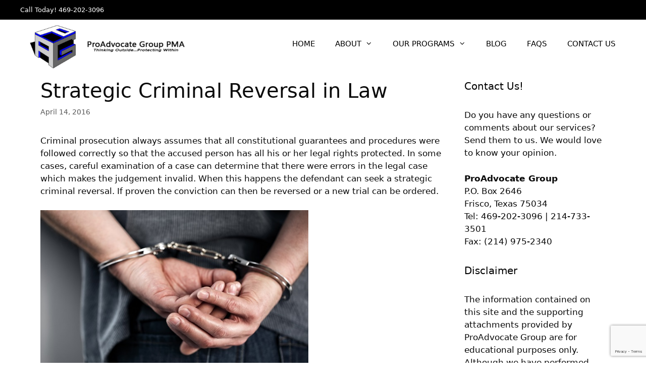

--- FILE ---
content_type: text/html; charset=UTF-8
request_url: https://www.proadvocate.org/strategic-criminal-reversal-in-law/
body_size: 12080
content:
<!DOCTYPE html>
<html lang="en">
<head>
	<meta charset="UTF-8">
	<meta http-equiv="X-UA-Compatible" content="IE=edge" />
	<link rel="profile" href="https://gmpg.org/xfn/11">
	<meta name='robots' content='index, follow, max-image-preview:large, max-snippet:-1, max-video-preview:-1' />
	<style>img:is([sizes="auto" i], [sizes^="auto," i]) { contain-intrinsic-size: 3000px 1500px }</style>
	
	<!-- This site is optimized with the Yoast SEO plugin v25.6 - https://yoast.com/wordpress/plugins/seo/ -->
	<title>Strategic Criminal Reversal in Law - ProAdvocate Group PMA</title>
	<meta name="description" content="ProAdvocate Group can establish a Texas Joint Stock Company/ Revocable Living Trust Combination. Strategic Criminal Reversal in Law" />
	<link rel="canonical" href="https://www.proadvocate.org/strategic-criminal-reversal-in-law/" />
	<meta property="og:locale" content="en_US" />
	<meta property="og:type" content="article" />
	<meta property="og:title" content="Strategic Criminal Reversal in Law - ProAdvocate Group PMA" />
	<meta property="og:description" content="ProAdvocate Group can establish a Texas Joint Stock Company/ Revocable Living Trust Combination. Strategic Criminal Reversal in Law" />
	<meta property="og:url" content="https://www.proadvocate.org/strategic-criminal-reversal-in-law/" />
	<meta property="og:site_name" content="ProAdvocate Group PMA" />
	<meta property="article:publisher" content="https://www.facebook.com/pages/ProAdvocate-Group/397990347028303" />
	<meta property="article:published_time" content="2016-04-14T03:35:05+00:00" />
	<meta property="og:image" content="https://www.proadvocate.org/wp-content/uploads/2016/04/Crimal.jpeg" />
	<meta name="author" content="ProAdvocate Group" />
	<meta name="twitter:card" content="summary_large_image" />
	<meta name="twitter:creator" content="@proadvocategrp" />
	<meta name="twitter:site" content="@proadvocategrp" />
	<meta name="twitter:label1" content="Written by" />
	<meta name="twitter:data1" content="ProAdvocate Group" />
	<meta name="twitter:label2" content="Est. reading time" />
	<meta name="twitter:data2" content="2 minutes" />
	<script type="application/ld+json" class="yoast-schema-graph">{"@context":"https://schema.org","@graph":[{"@type":"Article","@id":"https://www.proadvocate.org/strategic-criminal-reversal-in-law/#article","isPartOf":{"@id":"https://www.proadvocate.org/strategic-criminal-reversal-in-law/"},"author":{"name":"ProAdvocate Group","@id":"https://www.proadvocate.org/#/schema/person/67c86805c7d4095eb1ee175844ea17ff"},"headline":"Strategic Criminal Reversal in Law","datePublished":"2016-04-14T03:35:05+00:00","mainEntityOfPage":{"@id":"https://www.proadvocate.org/strategic-criminal-reversal-in-law/"},"wordCount":350,"publisher":{"@id":"https://www.proadvocate.org/#organization"},"image":{"@id":"https://www.proadvocate.org/strategic-criminal-reversal-in-law/#primaryimage"},"thumbnailUrl":"https://www.proadvocate.org/wp-content/uploads/2016/04/Crimal.jpeg","keywords":["criminal reversal","law","lawyer","strategic"],"articleSection":["Strategic Criminal Reversal"],"inLanguage":"en"},{"@type":"WebPage","@id":"https://www.proadvocate.org/strategic-criminal-reversal-in-law/","url":"https://www.proadvocate.org/strategic-criminal-reversal-in-law/","name":"Strategic Criminal Reversal in Law - ProAdvocate Group PMA","isPartOf":{"@id":"https://www.proadvocate.org/#website"},"primaryImageOfPage":{"@id":"https://www.proadvocate.org/strategic-criminal-reversal-in-law/#primaryimage"},"image":{"@id":"https://www.proadvocate.org/strategic-criminal-reversal-in-law/#primaryimage"},"thumbnailUrl":"https://www.proadvocate.org/wp-content/uploads/2016/04/Crimal.jpeg","datePublished":"2016-04-14T03:35:05+00:00","description":"ProAdvocate Group can establish a Texas Joint Stock Company/ Revocable Living Trust Combination. Strategic Criminal Reversal in Law","breadcrumb":{"@id":"https://www.proadvocate.org/strategic-criminal-reversal-in-law/#breadcrumb"},"inLanguage":"en","potentialAction":[{"@type":"ReadAction","target":["https://www.proadvocate.org/strategic-criminal-reversal-in-law/"]}]},{"@type":"ImageObject","inLanguage":"en","@id":"https://www.proadvocate.org/strategic-criminal-reversal-in-law/#primaryimage","url":"https://www.proadvocate.org/wp-content/uploads/2016/04/Crimal.jpeg","contentUrl":"https://www.proadvocate.org/wp-content/uploads/2016/04/Crimal.jpeg","width":650,"height":433,"caption":"Arrested man in handcuffs with hands behind back"},{"@type":"BreadcrumbList","@id":"https://www.proadvocate.org/strategic-criminal-reversal-in-law/#breadcrumb","itemListElement":[{"@type":"ListItem","position":1,"name":"Home","item":"https://www.proadvocate.org/"},{"@type":"ListItem","position":2,"name":"Blog","item":"https://www.proadvocate.org/blog/"},{"@type":"ListItem","position":3,"name":"Strategic Criminal Reversal in Law"}]},{"@type":"WebSite","@id":"https://www.proadvocate.org/#website","url":"https://www.proadvocate.org/","name":"ProAdvocate Group PMA","description":"An Association Thinking Outside... Protecting Within","publisher":{"@id":"https://www.proadvocate.org/#organization"},"potentialAction":[{"@type":"SearchAction","target":{"@type":"EntryPoint","urlTemplate":"https://www.proadvocate.org/?s={search_term_string}"},"query-input":{"@type":"PropertyValueSpecification","valueRequired":true,"valueName":"search_term_string"}}],"inLanguage":"en"},{"@type":"Organization","@id":"https://www.proadvocate.org/#organization","name":"ProAdvocate Group PMA","url":"https://www.proadvocate.org/","logo":{"@type":"ImageObject","inLanguage":"en","@id":"https://www.proadvocate.org/#/schema/logo/image/","url":"https://www.proadvocate.org/wp-content/uploads/2015/02/proadvocate-group.jpg","contentUrl":"https://www.proadvocate.org/wp-content/uploads/2015/02/proadvocate-group.jpg","width":400,"height":400,"caption":"ProAdvocate Group PMA"},"image":{"@id":"https://www.proadvocate.org/#/schema/logo/image/"},"sameAs":["https://www.facebook.com/pages/ProAdvocate-Group/397990347028303","https://x.com/proadvocategrp"]},{"@type":"Person","@id":"https://www.proadvocate.org/#/schema/person/67c86805c7d4095eb1ee175844ea17ff","name":"ProAdvocate Group"}]}</script>
	<!-- / Yoast SEO plugin. -->


<link rel='dns-prefetch' href='//www.google.com' />
<link rel="alternate" type="application/rss+xml" title="ProAdvocate Group PMA &raquo; Feed" href="https://www.proadvocate.org/feed/" />
<link rel="alternate" type="application/rss+xml" title="ProAdvocate Group PMA &raquo; Comments Feed" href="https://www.proadvocate.org/comments/feed/" />
<script type="text/javascript">
/* <![CDATA[ */
window._wpemojiSettings = {"baseUrl":"https:\/\/s.w.org\/images\/core\/emoji\/16.0.1\/72x72\/","ext":".png","svgUrl":"https:\/\/s.w.org\/images\/core\/emoji\/16.0.1\/svg\/","svgExt":".svg","source":{"concatemoji":"https:\/\/www.proadvocate.org\/wp-includes\/js\/wp-emoji-release.min.js?ver=6.8.3"}};
/*! This file is auto-generated */
!function(s,n){var o,i,e;function c(e){try{var t={supportTests:e,timestamp:(new Date).valueOf()};sessionStorage.setItem(o,JSON.stringify(t))}catch(e){}}function p(e,t,n){e.clearRect(0,0,e.canvas.width,e.canvas.height),e.fillText(t,0,0);var t=new Uint32Array(e.getImageData(0,0,e.canvas.width,e.canvas.height).data),a=(e.clearRect(0,0,e.canvas.width,e.canvas.height),e.fillText(n,0,0),new Uint32Array(e.getImageData(0,0,e.canvas.width,e.canvas.height).data));return t.every(function(e,t){return e===a[t]})}function u(e,t){e.clearRect(0,0,e.canvas.width,e.canvas.height),e.fillText(t,0,0);for(var n=e.getImageData(16,16,1,1),a=0;a<n.data.length;a++)if(0!==n.data[a])return!1;return!0}function f(e,t,n,a){switch(t){case"flag":return n(e,"\ud83c\udff3\ufe0f\u200d\u26a7\ufe0f","\ud83c\udff3\ufe0f\u200b\u26a7\ufe0f")?!1:!n(e,"\ud83c\udde8\ud83c\uddf6","\ud83c\udde8\u200b\ud83c\uddf6")&&!n(e,"\ud83c\udff4\udb40\udc67\udb40\udc62\udb40\udc65\udb40\udc6e\udb40\udc67\udb40\udc7f","\ud83c\udff4\u200b\udb40\udc67\u200b\udb40\udc62\u200b\udb40\udc65\u200b\udb40\udc6e\u200b\udb40\udc67\u200b\udb40\udc7f");case"emoji":return!a(e,"\ud83e\udedf")}return!1}function g(e,t,n,a){var r="undefined"!=typeof WorkerGlobalScope&&self instanceof WorkerGlobalScope?new OffscreenCanvas(300,150):s.createElement("canvas"),o=r.getContext("2d",{willReadFrequently:!0}),i=(o.textBaseline="top",o.font="600 32px Arial",{});return e.forEach(function(e){i[e]=t(o,e,n,a)}),i}function t(e){var t=s.createElement("script");t.src=e,t.defer=!0,s.head.appendChild(t)}"undefined"!=typeof Promise&&(o="wpEmojiSettingsSupports",i=["flag","emoji"],n.supports={everything:!0,everythingExceptFlag:!0},e=new Promise(function(e){s.addEventListener("DOMContentLoaded",e,{once:!0})}),new Promise(function(t){var n=function(){try{var e=JSON.parse(sessionStorage.getItem(o));if("object"==typeof e&&"number"==typeof e.timestamp&&(new Date).valueOf()<e.timestamp+604800&&"object"==typeof e.supportTests)return e.supportTests}catch(e){}return null}();if(!n){if("undefined"!=typeof Worker&&"undefined"!=typeof OffscreenCanvas&&"undefined"!=typeof URL&&URL.createObjectURL&&"undefined"!=typeof Blob)try{var e="postMessage("+g.toString()+"("+[JSON.stringify(i),f.toString(),p.toString(),u.toString()].join(",")+"));",a=new Blob([e],{type:"text/javascript"}),r=new Worker(URL.createObjectURL(a),{name:"wpTestEmojiSupports"});return void(r.onmessage=function(e){c(n=e.data),r.terminate(),t(n)})}catch(e){}c(n=g(i,f,p,u))}t(n)}).then(function(e){for(var t in e)n.supports[t]=e[t],n.supports.everything=n.supports.everything&&n.supports[t],"flag"!==t&&(n.supports.everythingExceptFlag=n.supports.everythingExceptFlag&&n.supports[t]);n.supports.everythingExceptFlag=n.supports.everythingExceptFlag&&!n.supports.flag,n.DOMReady=!1,n.readyCallback=function(){n.DOMReady=!0}}).then(function(){return e}).then(function(){var e;n.supports.everything||(n.readyCallback(),(e=n.source||{}).concatemoji?t(e.concatemoji):e.wpemoji&&e.twemoji&&(t(e.twemoji),t(e.wpemoji)))}))}((window,document),window._wpemojiSettings);
/* ]]> */
</script>
<style id='wp-emoji-styles-inline-css' type='text/css'>

	img.wp-smiley, img.emoji {
		display: inline !important;
		border: none !important;
		box-shadow: none !important;
		height: 1em !important;
		width: 1em !important;
		margin: 0 0.07em !important;
		vertical-align: -0.1em !important;
		background: none !important;
		padding: 0 !important;
	}
</style>
<link rel='stylesheet' id='rs-plugin-settings-css' href='https://www.proadvocate.org/wp-content/plugins/revslider/public/assets/css/settings.css?ver=5.4.8.3' type='text/css' media='all' />
<style id='rs-plugin-settings-inline-css' type='text/css'>
.tp-caption a{color:#ff7302;text-shadow:none;-webkit-transition:all 0.2s ease-out;-moz-transition:all 0.2s ease-out;-o-transition:all 0.2s ease-out;-ms-transition:all 0.2s ease-out}.tp-caption a:hover{color:#ffa902}
</style>
<link rel='stylesheet' id='generate-style-grid-css' href='https://www.proadvocate.org/wp-content/themes/theme/css/unsemantic-grid.min.css?ver=2.2.2' type='text/css' media='all' />
<link rel='stylesheet' id='generate-style-css' href='https://www.proadvocate.org/wp-content/themes/theme/style.min.css?ver=2.2.2' type='text/css' media='all' />
<style id='generate-style-inline-css' type='text/css'>
body{background-color:#ffffff;color:#0a0a0a;}a, a:visited{color:#1e73be;}a:hover, a:focus, a:active{color:#939393;}body .grid-container{max-width:1200px;}.site-header .header-image{width:350px;}body, button, input, select, textarea{font-family:-apple-system, system-ui, BlinkMacSystemFont, "Segoe UI", Helvetica, Arial, sans-serif, "Apple Color Emoji", "Segoe UI Emoji", "Segoe UI Symbol";}.entry-content > [class*="wp-block-"]:not(:last-child){margin-bottom:1.5em;}.main-navigation .main-nav ul ul li a{font-size:14px;}@media (max-width:768px){.main-title{font-size:30px;}h1{font-size:30px;}h2{font-size:25px;}}.top-bar{background-color:#636363;color:#ffffff;}.top-bar a,.top-bar a:visited{color:#ffffff;}.top-bar a:hover{color:#303030;}.site-header{background-color:#ffffff;color:#3a3a3a;}.site-header a,.site-header a:visited{color:#3a3a3a;}.main-title a,.main-title a:hover,.main-title a:visited{color:#222222;}.site-description{color:#757575;}.main-navigation,.main-navigation ul ul{background-color:#222222;}.main-navigation .main-nav ul li a,.menu-toggle{color:#ffffff;}.main-navigation .main-nav ul li:hover > a,.main-navigation .main-nav ul li:focus > a, .main-navigation .main-nav ul li.sfHover > a{color:#ffffff;background-color:#3f3f3f;}button.menu-toggle:hover,button.menu-toggle:focus,.main-navigation .mobile-bar-items a,.main-navigation .mobile-bar-items a:hover,.main-navigation .mobile-bar-items a:focus{color:#ffffff;}.main-navigation .main-nav ul li[class*="current-menu-"] > a{color:#ffffff;background-color:#3f3f3f;}.main-navigation .main-nav ul li[class*="current-menu-"] > a:hover,.main-navigation .main-nav ul li[class*="current-menu-"].sfHover > a{color:#ffffff;background-color:#3f3f3f;}.navigation-search input[type="search"],.navigation-search input[type="search"]:active{color:#3f3f3f;background-color:#3f3f3f;}.navigation-search input[type="search"]:focus{color:#ffffff;background-color:#3f3f3f;}.main-navigation ul ul{background-color:#3f3f3f;}.main-navigation .main-nav ul ul li a{color:#ffffff;}.main-navigation .main-nav ul ul li:hover > a,.main-navigation .main-nav ul ul li:focus > a,.main-navigation .main-nav ul ul li.sfHover > a{color:#ffffff;background-color:#4f4f4f;}.main-navigation .main-nav ul ul li[class*="current-menu-"] > a{color:#ffffff;background-color:#4f4f4f;}.main-navigation .main-nav ul ul li[class*="current-menu-"] > a:hover,.main-navigation .main-nav ul ul li[class*="current-menu-"].sfHover > a{color:#ffffff;background-color:#4f4f4f;}.separate-containers .inside-article, .separate-containers .comments-area, .separate-containers .page-header, .one-container .container, .separate-containers .paging-navigation, .inside-page-header{background-color:#ffffff;}.entry-meta{color:#595959;}.entry-meta a,.entry-meta a:visited{color:#595959;}.entry-meta a:hover{color:#1e73be;}.sidebar .widget{background-color:#ffffff;}.sidebar .widget .widget-title{color:#000000;}.footer-widgets{background-color:#ffffff;}.footer-widgets .widget-title{color:#000000;}.site-info{color:#ffffff;background-color:#222222;}.site-info a,.site-info a:visited{color:#ffffff;}.site-info a:hover{color:#606060;}.footer-bar .widget_nav_menu .current-menu-item a{color:#606060;}input[type="text"],input[type="email"],input[type="url"],input[type="password"],input[type="search"],input[type="tel"],input[type="number"],textarea,select{color:#666666;background-color:#fafafa;border-color:#cccccc;}input[type="text"]:focus,input[type="email"]:focus,input[type="url"]:focus,input[type="password"]:focus,input[type="search"]:focus,input[type="tel"]:focus,input[type="number"]:focus,textarea:focus,select:focus{color:#666666;background-color:#ffffff;border-color:#bfbfbf;}button,html input[type="button"],input[type="reset"],input[type="submit"],a.button,a.button:visited,a.wp-block-button__link:not(.has-background){color:#ffffff;background-color:#666666;}button:hover,html input[type="button"]:hover,input[type="reset"]:hover,input[type="submit"]:hover,a.button:hover,button:focus,html input[type="button"]:focus,input[type="reset"]:focus,input[type="submit"]:focus,a.button:focus,a.wp-block-button__link:not(.has-background):active,a.wp-block-button__link:not(.has-background):focus,a.wp-block-button__link:not(.has-background):hover{color:#ffffff;background-color:#3f3f3f;}.generate-back-to-top,.generate-back-to-top:visited{background-color:rgba( 0,0,0,0.4 );color:#ffffff;}.generate-back-to-top:hover,.generate-back-to-top:focus{background-color:rgba( 0,0,0,0.6 );color:#ffffff;}.entry-content .alignwide, body:not(.no-sidebar) .entry-content .alignfull{margin-left:-40px;width:calc(100% + 80px);max-width:calc(100% + 80px);}@media (max-width:768px){.separate-containers .inside-article, .separate-containers .comments-area, .separate-containers .page-header, .separate-containers .paging-navigation, .one-container .site-content, .inside-page-header{padding:30px;}.entry-content .alignwide, body:not(.no-sidebar) .entry-content .alignfull{margin-left:-30px;width:calc(100% + 60px);max-width:calc(100% + 60px);}}.rtl .menu-item-has-children .dropdown-menu-toggle{padding-left:20px;}.rtl .main-navigation .main-nav ul li.menu-item-has-children > a{padding-right:20px;}.one-container .sidebar .widget{padding:0px;}/* End cached CSS */
</style>
<link rel='stylesheet' id='generate-mobile-style-css' href='https://www.proadvocate.org/wp-content/themes/theme/css/mobile.min.css?ver=2.2.2' type='text/css' media='all' />
<script type="text/javascript" src="https://www.proadvocate.org/wp-includes/js/jquery/jquery.min.js?ver=3.7.1" id="jquery-core-js"></script>
<script type="text/javascript" src="https://www.proadvocate.org/wp-includes/js/jquery/jquery-migrate.min.js?ver=3.4.1" id="jquery-migrate-js"></script>
<script type="text/javascript" src="https://www.proadvocate.org/wp-content/plugins/revslider/public/assets/js/jquery.themepunch.tools.min.js?ver=5.4.8.3" id="tp-tools-js"></script>
<script type="text/javascript" src="https://www.proadvocate.org/wp-content/plugins/revslider/public/assets/js/jquery.themepunch.revolution.min.js?ver=5.4.8.3" id="revmin-js"></script>
<link rel="https://api.w.org/" href="https://www.proadvocate.org/wp-json/" /><link rel="alternate" title="JSON" type="application/json" href="https://www.proadvocate.org/wp-json/wp/v2/posts/9789" /><link rel="EditURI" type="application/rsd+xml" title="RSD" href="https://www.proadvocate.org/xmlrpc.php?rsd" />
<meta name="generator" content="WordPress 6.8.3" />
<link rel='shortlink' href='https://www.proadvocate.org/?p=9789' />
<link rel="alternate" title="oEmbed (JSON)" type="application/json+oembed" href="https://www.proadvocate.org/wp-json/oembed/1.0/embed?url=https%3A%2F%2Fwww.proadvocate.org%2Fstrategic-criminal-reversal-in-law%2F" />
<link rel="alternate" title="oEmbed (XML)" type="text/xml+oembed" href="https://www.proadvocate.org/wp-json/oembed/1.0/embed?url=https%3A%2F%2Fwww.proadvocate.org%2Fstrategic-criminal-reversal-in-law%2F&#038;format=xml" />
<meta name="viewport" content="width=device-width, initial-scale=1"><meta name="generator" content="Powered by Visual Composer - drag and drop page builder for WordPress."/>
<!--[if lte IE 9]><link rel="stylesheet" type="text/css" href="https://www.proadvocate.org/wp-content/plugins/js_composer/assets/css/vc_lte_ie9.min.css" media="screen"><![endif]--><meta name="generator" content="Powered by Slider Revolution 5.4.8.3 - responsive, Mobile-Friendly Slider Plugin for WordPress with comfortable drag and drop interface." />
<link rel="icon" href="https://www.proadvocate.org/wp-content/uploads/2020/10/favicon-150x150.png" sizes="32x32" />
<link rel="icon" href="https://www.proadvocate.org/wp-content/uploads/2020/10/favicon-300x300.png" sizes="192x192" />
<link rel="apple-touch-icon" href="https://www.proadvocate.org/wp-content/uploads/2020/10/favicon-300x300.png" />
<meta name="msapplication-TileImage" content="https://www.proadvocate.org/wp-content/uploads/2020/10/favicon-300x300.png" />
<script type="text/javascript">function setREVStartSize(e){									
						try{ e.c=jQuery(e.c);var i=jQuery(window).width(),t=9999,r=0,n=0,l=0,f=0,s=0,h=0;
							if(e.responsiveLevels&&(jQuery.each(e.responsiveLevels,function(e,f){f>i&&(t=r=f,l=e),i>f&&f>r&&(r=f,n=e)}),t>r&&(l=n)),f=e.gridheight[l]||e.gridheight[0]||e.gridheight,s=e.gridwidth[l]||e.gridwidth[0]||e.gridwidth,h=i/s,h=h>1?1:h,f=Math.round(h*f),"fullscreen"==e.sliderLayout){var u=(e.c.width(),jQuery(window).height());if(void 0!=e.fullScreenOffsetContainer){var c=e.fullScreenOffsetContainer.split(",");if (c) jQuery.each(c,function(e,i){u=jQuery(i).length>0?u-jQuery(i).outerHeight(!0):u}),e.fullScreenOffset.split("%").length>1&&void 0!=e.fullScreenOffset&&e.fullScreenOffset.length>0?u-=jQuery(window).height()*parseInt(e.fullScreenOffset,0)/100:void 0!=e.fullScreenOffset&&e.fullScreenOffset.length>0&&(u-=parseInt(e.fullScreenOffset,0))}f=u}else void 0!=e.minHeight&&f<e.minHeight&&(f=e.minHeight);e.c.closest(".rev_slider_wrapper").css({height:f})					
						}catch(d){console.log("Failure at Presize of Slider:"+d)}						
					};</script>
		<style type="text/css" id="wp-custom-css">
			.byline, .single .byline, .group-blog .byline {
    display: none;}
body {
	background-color: white
}

.footer-widgets {
	background-color: #000;
	color: white;
}

.footer-widgets .widget-title {
    color: #fff;
}

.site-info {
	background-color: #262626;
}

.top-bar {
	background-color: #000;
}

.main-navigation {
	padding-top: 10px;
}

.main-navigation a {
	text-transform: uppercase;
}

.inside-header, .inside-page-header, .one-container .site-content, .separate-containers .comments-area, .separate-containers .inside-article, .separate-containers .page-header, .separate-containers .paging-navigation {
    padding-bottom: 10px;
	  padding-top: 8px;
}

button.menu-toggle {
    background-color: #000;
}

.main-navigation, .main-navigation ul ul{
	background-color: transparent;
	color: #000;
}

.main-navigation .main-nav ul li a {
    color: #000;
	
}

.main-navigation .main-nav ul ul li a {
    color: #000;
}

.main-navigation .main-nav ul li:hover > a, .main-navigation .main-nav ul li:focus > a, .main-navigation .main-nav ul li.sfHover > a {
    color: #fff;
    background-color: #000;
}

.main-navigation .main-nav ul li[class*="current-menu-"] > a {
    color: #000;
	  background: transparent;
}

.main-navigation .main-nav ul li[class*="current-menu-"] > a:hover {
    color: #000;
	  background: #fff;
}

.main-navigation .main-nav ul ul li a {
    color: black;
    background-color: #fff;
	width:250px;
}

.main-navigation .main-nav ul ul li:hover > a {
	background-color: #000;
}

input[type=email], input[type=number], input[type=password], input[type=search], input[type=tel], input[type=text], input[type=url], select, textarea {
    background: #fafafa;
    color: #666;
    border: 1px solid #ccc;
    border-radius: 0;
    padding: 10px 10px;
    box-sizing: border-box;
    max-width: 100%;
}

input[type="submit"] {
	background-color: #000;
}
		</style>
		<noscript><style type="text/css"> .wpb_animate_when_almost_visible { opacity: 1; }</style></noscript>	<script>
  (function(i,s,o,g,r,a,m){i['GoogleAnalyticsObject']=r;i[r]=i[r]||function(){
  (i[r].q=i[r].q||[]).push(arguments)},i[r].l=1*new Date();a=s.createElement(o),
  m=s.getElementsByTagName(o)[0];a.async=1;a.src=g;m.parentNode.insertBefore(a,m)
  })(window,document,'script','//www.google-analytics.com/analytics.js','ga');

  ga('create', 'UA-51475705-38', 'auto');
  ga('send', 'pageview');

</script>
</head>

<body class="wp-singular post-template-default single single-post postid-9789 single-format-standard wp-custom-logo wp-embed-responsive wp-theme-theme right-sidebar nav-float-right fluid-header one-container active-footer-widgets-4 header-aligned-left dropdown-hover wpb-js-composer js-comp-ver-5.2.1 vc_responsive" itemtype="https://schema.org/Blog" itemscope>
	<a class="screen-reader-text skip-link" href="#content" title="Skip to content">Skip to content</a>		<div class="top-bar top-bar-align-right">
			<div class="inside-top-bar grid-container grid-parent">
				<aside id="nav_menu-6" class="widget inner-padding widget_nav_menu"><div class="menu-social-container"><ul id="menu-social" class="menu"><li id="menu-item-17241" class="menu-item menu-item-type-custom menu-item-object-custom menu-item-17241"><a target="_blank" href="https://www.facebook.com/proadvocategroup/"><span style="font-size:17px;"><i class="fa fa-facebook" aria-hidden="true"></i></span></a></li>
<li id="menu-item-17242" class="menu-item menu-item-type-custom menu-item-object-custom menu-item-17242"><a target="_blank" href="https://twitter.com/proadvocategrp"><span style="font-size:17px;"><i class="fa fa-twitter" aria-hidden="true"></i></span></a></li>
<li id="menu-item-17251" class="menu-item menu-item-type-custom menu-item-object-custom menu-item-17251"><a target="_blank" href="https://www.google.com/maps/place/ProAdvocate+Group+PMA/@33.1973639,-96.7985739,5z/data=!4m5!3m4!1s0x0:0x16ba6a100a4875b7!8m2!3d33.1973639!4d-96.7985739?shorturl=1"><span style="font-size:17px;"><i class="fa fa-google" aria-hidden="true"></i></span></a></li>
</ul></div></aside><aside id="text-18" class="widget inner-padding widget_text">			<div class="textwidget"><p>Call Today! <a href="tel:469-202-3096">469-202-3096</a></p>
</div>
		</aside>			</div>
		</div>
				<header id="masthead" class="site-header" itemtype="https://schema.org/WPHeader" itemscope>
			<div class="inside-header grid-container grid-parent">
				<div class="site-logo">
				<a href="https://www.proadvocate.org/" title="ProAdvocate Group PMA" rel="home">
					<img  class="header-image" alt="ProAdvocate Group PMA" src="https://www.proadvocate.org/wp-content/uploads/2024/03/cropped-ProAdvocate-logo_landscape.png" title="ProAdvocate Group PMA" />
				</a>
			</div>		<nav id="site-navigation" class="main-navigation" itemtype="https://schema.org/SiteNavigationElement" itemscope>
			<div class="inside-navigation grid-container grid-parent">
								<button class="menu-toggle" aria-controls="primary-menu" aria-expanded="false">
										<span class="mobile-menu">Menu</span>
				</button>
				<div id="primary-menu" class="main-nav"><ul id="menu-main-menu" class=" menu sf-menu"><li id="menu-item-9527" class="menu-item menu-item-type-custom menu-item-object-custom menu-item-home menu-item-9527"><a href="https://www.proadvocate.org/">Home</a></li>
<li id="menu-item-9528" class="menu-item menu-item-type-post_type menu-item-object-page menu-item-has-children menu-item-9528"><a href="https://www.proadvocate.org/about/">About<span role="presentation" class="dropdown-menu-toggle"></span></a>
<ul class="sub-menu">
	<li id="menu-item-9611" class="menu-item menu-item-type-post_type menu-item-object-page menu-item-9611"><a href="https://www.proadvocate.org/success/">Our Success</a></li>
	<li id="menu-item-32760" class="menu-item menu-item-type-post_type menu-item-object-page menu-item-32760"><a href="https://www.proadvocate.org/events/">Events</a></li>
</ul>
</li>
<li id="menu-item-9532" class="menu-item menu-item-type-custom menu-item-object-custom menu-item-has-children menu-item-9532"><a href="#">Our Programs<span role="presentation" class="dropdown-menu-toggle"></span></a>
<ul class="sub-menu">
	<li id="menu-item-9585" class="menu-item menu-item-type-post_type menu-item-object-page menu-item-9585"><a href="https://www.proadvocate.org/private-membership-associations-pma/">Private Membership Association</a></li>
	<li id="menu-item-9566" class="menu-item menu-item-type-post_type menu-item-object-page menu-item-9566"><a href="https://www.proadvocate.org/taxpayers-legal-defense/">Taxpayer’s Legal Defense</a></li>
	<li id="menu-item-9591" class="menu-item menu-item-type-post_type menu-item-object-page menu-item-9591"><a href="https://www.proadvocate.org/title-42-civil-constitution-rights-lawsuit/">Title 42 Civil and Constitution Rights Lawsuit</a></li>
	<li id="menu-item-9552" class="menu-item menu-item-type-post_type menu-item-object-page menu-item-9552"><a href="https://www.proadvocate.org/pro-se-litigation-with-super-appeal/">Pro-Se Litigation with Super Appeal</a></li>
	<li id="menu-item-9590" class="menu-item menu-item-type-post_type menu-item-object-page menu-item-9590"><a href="https://www.proadvocate.org/pro-se-litigation/">Pro-Se Litigation</a></li>
	<li id="menu-item-9564" class="menu-item menu-item-type-post_type menu-item-object-page menu-item-9564"><a href="https://www.proadvocate.org/strategic-criminal-reversal/">Strategic Criminal Reversal</a></li>
	<li id="menu-item-9551" class="menu-item menu-item-type-post_type menu-item-object-page menu-item-9551"><a href="https://www.proadvocate.org/texas-joint-stock-companyrevocable-living-trust/">Texas Joint Stock Company / Revocable Living Trust</a></li>
	<li id="menu-item-9565" class="menu-item menu-item-type-post_type menu-item-object-page menu-item-9565"><a href="https://www.proadvocate.org/medical-practitioners-legal-defense/">Medical and Health Practitioner’s Legal Defense</a></li>
</ul>
</li>
<li id="menu-item-9530" class="menu-item menu-item-type-post_type menu-item-object-page current_page_parent menu-item-9530"><a href="https://www.proadvocate.org/blog/">Blog</a></li>
<li id="menu-item-9529" class="menu-item menu-item-type-post_type menu-item-object-page menu-item-9529"><a href="https://www.proadvocate.org/about/faqs/">FAQs</a></li>
<li id="menu-item-9531" class="menu-item menu-item-type-post_type menu-item-object-page menu-item-9531"><a href="https://www.proadvocate.org/contact-us/">Contact Us</a></li>
</ul></div>			</div><!-- .inside-navigation -->
		</nav><!-- #site-navigation -->
					</div><!-- .inside-header -->
		</header><!-- #masthead -->
		
	<div id="page" class="hfeed site grid-container container grid-parent">
		<div id="content" class="site-content">
			
	<div id="primary" class="content-area grid-parent mobile-grid-100 grid-75 tablet-grid-75">
		<main id="main" class="site-main">
			
<article id="post-9789" class="post-9789 post type-post status-publish format-standard hentry category-strategic-criminal-reversal tag-criminal-reversal tag-law tag-lawyer tag-strategic" itemtype="https://schema.org/CreativeWork" itemscope>
	<div class="inside-article">
		
		<header class="entry-header">
			<h1 class="entry-title" itemprop="headline">Strategic Criminal Reversal in Law</h1>			<div class="entry-meta">
				<span class="posted-on"><a href="https://www.proadvocate.org/strategic-criminal-reversal-in-law/" title="3:35 am" rel="bookmark"><time class="entry-date published" datetime="2016-04-14T03:35:05+00:00" itemprop="datePublished">April 14, 2016</time></a></span> <span class="byline"><span class="author vcard" itemprop="author" itemtype="https://schema.org/Person" itemscope>by <a class="url fn n" href="https://www.proadvocate.org/author/proadvocate-group-3/" title="View all posts by ProAdvocate Group" rel="author" itemprop="url"><span class="author-name" itemprop="name">ProAdvocate Group</span></a></span></span>			</div><!-- .entry-meta -->
				</header><!-- .entry-header -->

		
		<div class="entry-content" itemprop="text">
			<p>Criminal prosecution always assumes that all constitutional guarantees and procedures were followed correctly so that the accused person has all his or her legal rights protected. In some cases, careful examination of a case can determine that there were errors in the legal case which makes the judgement invalid. When this happens the defendant can seek a strategic criminal reversal. If proven the conviction can then be reversed or a new trial can be ordered.</p>
<p><img fetchpriority="high" decoding="async" class="alignnone wp-image-9792" title="Strategic Criminal Reversal in Law" src="https://www.proadvocate.org/wp-content/uploads/2016/04/Crimal.jpeg" alt="Strategic Criminal Reversal in Law" width="531" height="354" srcset="https://www.proadvocate.org/wp-content/uploads/2016/04/Crimal.jpeg 650w, https://www.proadvocate.org/wp-content/uploads/2016/04/Crimal-300x200.jpeg 300w" sizes="(max-width: 531px) 100vw, 531px" /></p>
<p>There are <a href="https://books.google.com/books?id=fPDyHPgxp9YC&amp;pg=PA136&amp;lpg=PA136&amp;dq=strategic+criminal+reversal+cases&amp;source=bl&amp;ots=ac96a-ZQEO&amp;sig=tDSP4Lt--rj7ktCXMQpoXwX2MG4&amp;hl=en&amp;sa=X&amp;ved=0ahUKEwi50quWtpHLAhVLaD4KHWq3AL4Q6AEIHzAB#v=onepage&amp;q=strategic%20criminal%20reversal%20cases&amp;f=false">many examples</a>.</p>
<p>In one Florida case, Joe Elton Nixon was charged with first degree murder, kidnapping, robbery and arson in 2004. The state sought a capital sentence. At trial, Nixon&#8217;s lawyer adopted a strategy of acknowledging Nixon&#8217;s guilt in his arguments. The lawyer was trying to maintain credibility with the jury so he could argue against the death sentence. When told of the strategy, Nixon did not express an opinion about it. The defendant, in fact, refused to attend most of the trial.</p>
<p>After he was convicted and sentenced to death, Nixon sought a strategic criminal reversal arguing that he had ineffective assistance of counsel in his trial, because he did not consent to the defense&#8217;s strategy. Nixon was successful in achieving his reversal. The Florida Supreme Court held that the evidence showed only Nixon&#8217;s &#8220;silent acquiescence&#8221; rather than the required <em>explicit consent</em>. A new trial was ordered.</p>
<p>In 1993, a Virginia jury convicted a Mr. Mickens of murder. When Mickens discovered that his court appointed attorney had also his victim on assault and concealed weapons charges two years earlier. Mickens sought a criminal reversal on grounds of the lawyer&#8217;s conflict of interest. The lawyer had never disclosed this previous experience to the court. In this case, the  federal district court denied the petition for reversal. The judgement was consequently affirmed by the federal circuit court.</p>
<p>In criminal cases, any error in proceedings can be grounds for a petition of criminal reversal.</p>
<p><a href="https://www.proadvocate.org/about/">ProAdvocate Group</a> was formed in April 2003 with a mission of making the law work for you and not against you. Feel free to <a href="https://www.proadvocate.org/contact-us/">contact us</a> for more information.</p>
		</div><!-- .entry-content -->

					<footer class="entry-meta">
				<span class="cat-links"><span class="screen-reader-text">Categories </span><a href="https://www.proadvocate.org/category/strategic-criminal-reversal/" rel="category tag">Strategic Criminal Reversal</a></span><span class="tags-links"><span class="screen-reader-text">Tags </span><a href="https://www.proadvocate.org/tag/criminal-reversal/" rel="tag">criminal reversal</a>, <a href="https://www.proadvocate.org/tag/law/" rel="tag">law</a>, <a href="https://www.proadvocate.org/tag/lawyer/" rel="tag">lawyer</a>, <a href="https://www.proadvocate.org/tag/strategic/" rel="tag">strategic</a></span>		<nav id="nav-below" class="post-navigation">
			<span class="screen-reader-text">Post navigation</span>

			<div class="nav-previous"><span class="prev" title="Previous"><a href="https://www.proadvocate.org/best-kept-secret-legal-system/" rel="prev">The Best Kept Secret in the Legal System</a></span></div><div class="nav-next"><span class="next" title="Next"><a href="https://www.proadvocate.org/learn-more-about-homesteading-and-asset-protection/" rel="next">Learn More About Homesteading and Asset Protection</a></span></div>		</nav><!-- #nav-below -->
					</footer><!-- .entry-meta -->
			</div><!-- .inside-article -->
</article><!-- #post-## -->
		</main><!-- #main -->
	</div><!-- #primary -->

	<div id="right-sidebar" class="widget-area grid-25 tablet-grid-25 grid-parent sidebar" itemtype="https://schema.org/WPSideBar" itemscope>
	<div class="inside-right-sidebar">
		<aside id="text-13" class="widget inner-padding widget_text"><h2 class="widget-title">Contact Us!</h2>			<div class="textwidget"><p>Do you have any questions or comments about our services? Send them to us. We would love to know your opinion.</p>
<p><strong>ProAdvocate Group</strong><br />
P.O. Box 2646<br />
Frisco, Texas 75034<br />
Tel: 469-202-3096 | 214-733-3501<br />
Fax: (214) 975-2340</p>
</div>
		</aside><aside id="text-17" class="widget inner-padding widget_text"><h2 class="widget-title">Disclaimer</h2>			<div class="textwidget"><p>The information contained on this site and the supporting attachments provided by ProAdvocate Group are for educational purposes only. Although we have performed extensive research regarding legal principles, our trustees, officers and supporting staff of ProAdvocate Group are not licensed members of the State Bar of Texas. Information provided by members of ProAdvocate Group should not be considered a substitute for the advice of a licensed attorney in handling your legal affairs.</p>
</div>
		</aside><aside id="categories-3" class="widget inner-padding widget_categories"><h2 class="widget-title">Categories</h2>
			<ul>
					<li class="cat-item cat-item-3"><a href="https://www.proadvocate.org/category/1st-and-14th-amendment-private-membership-association/">1st and 14th Amendment Private Membership Association</a>
</li>
	<li class="cat-item cat-item-97"><a href="https://www.proadvocate.org/category/charitable-remainder-trust-irrevocable-living-trust/">Charitable Remainder Trust/ Irrevocable Living Trust</a>
</li>
	<li class="cat-item cat-item-2"><a href="https://www.proadvocate.org/category/general-partnerships/">General Partnerships</a>
</li>
	<li class="cat-item cat-item-42"><a href="https://www.proadvocate.org/category/medical-practitioners-legal-defense/">Medical Practitioner&#039;s Legal Defense</a>
</li>
	<li class="cat-item cat-item-119"><a href="https://www.proadvocate.org/category/misc/">Misc</a>
</li>
	<li class="cat-item cat-item-40"><a href="https://www.proadvocate.org/category/pro-se-litigation/">Pro-Se Litigation</a>
</li>
	<li class="cat-item cat-item-1"><a href="https://www.proadvocate.org/category/pro-se-litigation-with-super-appeal/">Pro-Se Litigation with Super Appeal</a>
</li>
	<li class="cat-item cat-item-96"><a href="https://www.proadvocate.org/category/strategic-criminal-reversal/">Strategic Criminal Reversal</a>
</li>
	<li class="cat-item cat-item-98"><a href="https://www.proadvocate.org/category/taxpayers-legal-defense/">Taxpayer&#039;s Legal Defense</a>
</li>
	<li class="cat-item cat-item-101"><a href="https://www.proadvocate.org/category/texas-joint-stock-companyrevocable-living-trust/">Texas Joint-Stock Company/Revocable Living Trust</a>
</li>
			</ul>

			</aside>	</div><!-- .inside-right-sidebar -->
</div><!-- #secondary -->

	</div><!-- #content -->
</div><!-- #page -->


<div class="site-footer footer-bar-active footer-bar-align-right">
				<div id="footer-widgets" class="site footer-widgets">
				<div class="footer-widgets-container grid-container grid-parent">
					<div class="inside-footer-widgets">
							<div class="footer-widget-1 grid-parent grid-25 tablet-grid-50 mobile-grid-100">
		<aside id="text-14" class="widget inner-padding widget_text"><h2 class="widget-title">About ProAdvocate Group</h2>			<div class="textwidget"><p>ProAdvocate Group PMA was formed as a membership association with a mission of teaching and supporting principles of making the law work for you and not against you. Although new in organization, we are not new to this business. Our expertise has been garnered through access to over 41 years of intense research and unprecedented success in these specialized, complex and yet basic legal principles. <a href="https://www.proadvocate.org/about/">About Us</a></p>
<p><a href="https://www.proadvocate.org/sitemap/">Sitemap</a></p>
</div>
		</aside>	</div>
		<div class="footer-widget-2 grid-parent grid-25 tablet-grid-50 mobile-grid-100">
		
		<aside id="recent-posts-3" class="widget inner-padding widget_recent_entries">
		<h2 class="widget-title">Latest News</h2>
		<ul>
											<li>
					<a href="https://www.proadvocate.org/judgment-proof-assets-your-complete-texas-protection-guide/">Understanding Judgment Proof Assets: Protect Your Financial Future from Creditor Claims</a>
											<span class="post-date">January 14, 2026</span>
									</li>
											<li>
					<a href="https://www.proadvocate.org/due-process-pmas-14th-amendment-rights-protections/">Due Process in PMAs: Understanding 14th Amendment Implications for Private Associations</a>
											<span class="post-date">December 30, 2025</span>
									</li>
											<li>
					<a href="https://www.proadvocate.org/private-associations-law-constitutional-rights-guide/">The Law of Private Associations: Understanding Your Constitutional Rights to Freedom of Assembly</a>
											<span class="post-date">December 15, 2025</span>
									</li>
											<li>
					<a href="https://www.proadvocate.org/pro-se-defense-what-you-need-to-know-before-self-representing/">How to Navigate Pro Se Defense: What You Need to Know</a>
											<span class="post-date">November 30, 2025</span>
									</li>
											<li>
					<a href="https://www.proadvocate.org/pma-benefits-why-join-a-private-membership-association/">What Are the Key Benefits of Joining a Private Membership Association (PMA)</a>
											<span class="post-date">November 15, 2025</span>
									</li>
											<li>
					<a href="https://www.proadvocate.org/medical-practitioners-legal-defense-proadvocate-group/">Medical Practitioners Defense: How to Protect Your Practice and Your Future</a>
											<span class="post-date">October 31, 2025</span>
									</li>
					</ul>

		</aside>	</div>
		<div class="footer-widget-3 grid-parent grid-25 tablet-grid-50 mobile-grid-100">
		<aside id="nav_menu-5" class="widget inner-padding widget_nav_menu"><h2 class="widget-title">Quick Links</h2><div class="menu-programs-container"><ul id="menu-programs" class="menu"><li id="menu-item-9593" class="menu-item menu-item-type-post_type menu-item-object-page menu-item-9593"><a href="https://www.proadvocate.org/private-membership-associations-pma/">Private Membership Association</a></li>
<li id="menu-item-9597" class="menu-item menu-item-type-post_type menu-item-object-page menu-item-9597"><a href="https://www.proadvocate.org/taxpayers-legal-defense/">Taxpayer’s Legal Defense</a></li>
<li id="menu-item-9599" class="menu-item menu-item-type-post_type menu-item-object-page menu-item-9599"><a href="https://www.proadvocate.org/title-42-civil-constitution-rights-lawsuit/">Title 42 Civil and Constitution Rights Lawsuit</a></li>
<li id="menu-item-9595" class="menu-item menu-item-type-post_type menu-item-object-page menu-item-9595"><a href="https://www.proadvocate.org/pro-se-litigation-with-super-appeal/">Pro-Se Litigation with Super Appeal</a></li>
<li id="menu-item-9594" class="menu-item menu-item-type-post_type menu-item-object-page menu-item-9594"><a href="https://www.proadvocate.org/pro-se-litigation/">Pro-Se Litigation</a></li>
<li id="menu-item-9596" class="menu-item menu-item-type-post_type menu-item-object-page menu-item-9596"><a href="https://www.proadvocate.org/strategic-criminal-reversal/">Strategic Criminal Reversal</a></li>
<li id="menu-item-9598" class="menu-item menu-item-type-post_type menu-item-object-page menu-item-9598"><a href="https://www.proadvocate.org/texas-joint-stock-companyrevocable-living-trust/">Texas Joint Stock Company / Revocable Living Trust</a></li>
<li id="menu-item-9592" class="menu-item menu-item-type-post_type menu-item-object-page menu-item-9592"><a href="https://www.proadvocate.org/medical-practitioners-legal-defense/">Medical and Health Practitioner’s Legal Defense</a></li>
</ul></div></aside>	</div>
		<div class="footer-widget-4 grid-parent grid-25 tablet-grid-50 mobile-grid-100">
		<aside id="text-15" class="widget inner-padding widget_text"><h2 class="widget-title">Contact Us</h2>			<div class="textwidget"><p>Do you have any questions or comments about our services? Send them to us. We would love to know your opinion.</p>
<div itemscope itemtype="http://schema.org/LocalBusiness">
<div itemprop="name"><strong>ProAdvocate Group PMA</strong></div>
<div itemprop="address" itemscope itemtype="http://schema.org/PostalAddress">
P.O. Box: <span itemprop="postOfficeBoxNumber">2646</span><br />
<span itemprop="addressLocality">Frisco</span>, <span itemprop="addressRegion">TX</span> <span itemprop="postalCode">75034</span>
</div>
<p><strong>Phone : </strong><span itemprop="telephone"><a href="tel:469-202-3096">469-202-3096</a> | <a href="tel:214-733-3501">214-733-3501</a></span><br />
<strong>Fax : </strong><span itemprop="faxNumber">(214) 975-2340</span><br />
<strong>Email : </strong><span itemprop="email"><a href="https://www.proadvocate.org/contact-us/">Contact Us</a></a></span>
</div>
</div>
		</aside><aside id="lsi_widget-3" class="widget inner-padding widget_lsi_widget"><ul class="lsi-social-icons icon-set-lsi_widget-3" style="text-align: left"><li class="lsi-social-facebook"><a class="" rel="nofollow noopener noreferrer" title="Facebook" aria-label="Facebook" href="https://www.facebook.com/proadvocategroup/" target="_blank"><i class="lsicon lsicon-facebook"></i></a></li><li class="lsi-social-twitter"><a class="" rel="nofollow noopener noreferrer" title="Twitter" aria-label="Twitter" href="https://twitter.com/proadvocategrp" target="_blank"><i class="lsicon lsicon-twitter"></i></a></li><li class="lsi-social-gplus"><a class="" rel="nofollow noopener noreferrer" title="Google+" aria-label="Google+" href="https://www.google.com/maps/place/ProAdvocate+Group+PMA/@33.1973639,-96.7985739,5z/data=!4m5!3m4!1s0x0:0x16ba6a100a4875b7!8m2!3d33.1973639!4d-96.7985739?shorturl=1" target="_blank"><i class="lsicon lsicon-gplus"></i></a></li><li class="lsi-social-linkedin"><a class="" rel="nofollow noopener noreferrer" title="LinkedIn" aria-label="LinkedIn" href="https://www.linkedin.com/company/proadvocate-group-pma/" target="_blank"><i class="lsicon lsicon-linkedin"></i></a></li></ul></aside>	</div>
						</div>
				</div>
			</div>
				<footer class="site-info" itemtype="https://schema.org/WPFooter" itemscope>
			<div class="inside-site-info grid-container grid-parent">
						<div class="footer-bar">
			<aside id="custom_html-2" class="widget_text widget inner-padding widget_custom_html"><div class="textwidget custom-html-widget">Design: <a href="https://localleap.com" rel="nofollow" target="_blank" title="Local Leap Marketing - Web Design &amp; SEO">Local Leap Marketing</a></div></aside>		</div>
						<div class="copyright-bar">
					Copyright &copy; 2026 ProAdvocate Group PMA | An Association Thinking Outside... Protecting Within				</div>
			</div>
		</footer><!-- .site-info -->
		</div><!-- .site-footer -->

<a title="Scroll back to top" rel="nofollow" href="#" class="generate-back-to-top" style="opacity:0;visibility:hidden;" data-scroll-speed="400" data-start-scroll="300">
				<span class="screen-reader-text">Scroll back to top</span>
			</a><script type="speculationrules">
{"prefetch":[{"source":"document","where":{"and":[{"href_matches":"\/*"},{"not":{"href_matches":["\/wp-*.php","\/wp-admin\/*","\/wp-content\/uploads\/*","\/wp-content\/*","\/wp-content\/plugins\/*","\/wp-content\/themes\/theme\/*","\/*\\?(.+)"]}},{"not":{"selector_matches":"a[rel~=\"nofollow\"]"}},{"not":{"selector_matches":".no-prefetch, .no-prefetch a"}}]},"eagerness":"conservative"}]}
</script>
<link rel='stylesheet' id='lsi-style-css' href='https://www.proadvocate.org/wp-content/plugins/lightweight-social-icons/css/style-min.css?ver=1.1' type='text/css' media='all' />
<style id='lsi-style-inline-css' type='text/css'>
.icon-set-lsi_widget-3 a,
			.icon-set-lsi_widget-3 a:visited,
			.icon-set-lsi_widget-3 a:focus {
				border-radius: 2px;
				background: #1E72BD !important;
				color: #FFFFFF !important;
				font-size: 18px !important;
			}

			.icon-set-lsi_widget-3 a:hover {
				background: #777777 !important;
				color: #FFFFFF !important;
			}
</style>
<!--[if lte IE 11]>
<script type="text/javascript" src="https://www.proadvocate.org/wp-content/themes/theme/js/classList.min.js?ver=2.2.2" id="generate-classlist-js"></script>
<![endif]-->
<script type="text/javascript" src="https://www.proadvocate.org/wp-content/themes/theme/js/menu.min.js?ver=2.2.2" id="generate-menu-js"></script>
<script type="text/javascript" src="https://www.proadvocate.org/wp-content/themes/theme/js/a11y.min.js?ver=2.2.2" id="generate-a11y-js"></script>
<script type="text/javascript" src="https://www.proadvocate.org/wp-content/themes/theme/js/back-to-top.min.js?ver=2.2.2" id="generate-back-to-top-js"></script>
<script type="text/javascript" id="gforms_recaptcha_recaptcha-js-extra">
/* <![CDATA[ */
var gforms_recaptcha_recaptcha_strings = {"nonce":"7293f53831","disconnect":"Disconnecting","change_connection_type":"Resetting","spinner":"https:\/\/www.proadvocate.org\/wp-content\/plugins\/gravityforms\/images\/spinner.svg","connection_type":"classic","disable_badge":"","change_connection_type_title":"Change Connection Type","change_connection_type_message":"Changing the connection type will delete your current settings.  Do you want to proceed?","disconnect_title":"Disconnect","disconnect_message":"Disconnecting from reCAPTCHA will delete your current settings.  Do you want to proceed?","site_key":"6LdYcqoUAAAAAK9kHgt1_GdNuddWSf_17hLs4ibA"};
/* ]]> */
</script>
<script type="text/javascript" src="https://www.google.com/recaptcha/api.js?render=6LdYcqoUAAAAAK9kHgt1_GdNuddWSf_17hLs4ibA&amp;ver=2.0.0" id="gforms_recaptcha_recaptcha-js" defer="defer" data-wp-strategy="defer"></script>
<script type="text/javascript" src="https://www.proadvocate.org/wp-content/plugins/gravityformsrecaptcha/js/frontend.min.js?ver=2.0.0" id="gforms_recaptcha_frontend-js" defer="defer" data-wp-strategy="defer"></script>

</body>
</html>


--- FILE ---
content_type: text/html; charset=utf-8
request_url: https://www.google.com/recaptcha/api2/anchor?ar=1&k=6LdYcqoUAAAAAK9kHgt1_GdNuddWSf_17hLs4ibA&co=aHR0cHM6Ly93d3cucHJvYWR2b2NhdGUub3JnOjQ0Mw..&hl=en&v=PoyoqOPhxBO7pBk68S4YbpHZ&size=invisible&anchor-ms=20000&execute-ms=30000&cb=vtra2e9nrpkp
body_size: 48903
content:
<!DOCTYPE HTML><html dir="ltr" lang="en"><head><meta http-equiv="Content-Type" content="text/html; charset=UTF-8">
<meta http-equiv="X-UA-Compatible" content="IE=edge">
<title>reCAPTCHA</title>
<style type="text/css">
/* cyrillic-ext */
@font-face {
  font-family: 'Roboto';
  font-style: normal;
  font-weight: 400;
  font-stretch: 100%;
  src: url(//fonts.gstatic.com/s/roboto/v48/KFO7CnqEu92Fr1ME7kSn66aGLdTylUAMa3GUBHMdazTgWw.woff2) format('woff2');
  unicode-range: U+0460-052F, U+1C80-1C8A, U+20B4, U+2DE0-2DFF, U+A640-A69F, U+FE2E-FE2F;
}
/* cyrillic */
@font-face {
  font-family: 'Roboto';
  font-style: normal;
  font-weight: 400;
  font-stretch: 100%;
  src: url(//fonts.gstatic.com/s/roboto/v48/KFO7CnqEu92Fr1ME7kSn66aGLdTylUAMa3iUBHMdazTgWw.woff2) format('woff2');
  unicode-range: U+0301, U+0400-045F, U+0490-0491, U+04B0-04B1, U+2116;
}
/* greek-ext */
@font-face {
  font-family: 'Roboto';
  font-style: normal;
  font-weight: 400;
  font-stretch: 100%;
  src: url(//fonts.gstatic.com/s/roboto/v48/KFO7CnqEu92Fr1ME7kSn66aGLdTylUAMa3CUBHMdazTgWw.woff2) format('woff2');
  unicode-range: U+1F00-1FFF;
}
/* greek */
@font-face {
  font-family: 'Roboto';
  font-style: normal;
  font-weight: 400;
  font-stretch: 100%;
  src: url(//fonts.gstatic.com/s/roboto/v48/KFO7CnqEu92Fr1ME7kSn66aGLdTylUAMa3-UBHMdazTgWw.woff2) format('woff2');
  unicode-range: U+0370-0377, U+037A-037F, U+0384-038A, U+038C, U+038E-03A1, U+03A3-03FF;
}
/* math */
@font-face {
  font-family: 'Roboto';
  font-style: normal;
  font-weight: 400;
  font-stretch: 100%;
  src: url(//fonts.gstatic.com/s/roboto/v48/KFO7CnqEu92Fr1ME7kSn66aGLdTylUAMawCUBHMdazTgWw.woff2) format('woff2');
  unicode-range: U+0302-0303, U+0305, U+0307-0308, U+0310, U+0312, U+0315, U+031A, U+0326-0327, U+032C, U+032F-0330, U+0332-0333, U+0338, U+033A, U+0346, U+034D, U+0391-03A1, U+03A3-03A9, U+03B1-03C9, U+03D1, U+03D5-03D6, U+03F0-03F1, U+03F4-03F5, U+2016-2017, U+2034-2038, U+203C, U+2040, U+2043, U+2047, U+2050, U+2057, U+205F, U+2070-2071, U+2074-208E, U+2090-209C, U+20D0-20DC, U+20E1, U+20E5-20EF, U+2100-2112, U+2114-2115, U+2117-2121, U+2123-214F, U+2190, U+2192, U+2194-21AE, U+21B0-21E5, U+21F1-21F2, U+21F4-2211, U+2213-2214, U+2216-22FF, U+2308-230B, U+2310, U+2319, U+231C-2321, U+2336-237A, U+237C, U+2395, U+239B-23B7, U+23D0, U+23DC-23E1, U+2474-2475, U+25AF, U+25B3, U+25B7, U+25BD, U+25C1, U+25CA, U+25CC, U+25FB, U+266D-266F, U+27C0-27FF, U+2900-2AFF, U+2B0E-2B11, U+2B30-2B4C, U+2BFE, U+3030, U+FF5B, U+FF5D, U+1D400-1D7FF, U+1EE00-1EEFF;
}
/* symbols */
@font-face {
  font-family: 'Roboto';
  font-style: normal;
  font-weight: 400;
  font-stretch: 100%;
  src: url(//fonts.gstatic.com/s/roboto/v48/KFO7CnqEu92Fr1ME7kSn66aGLdTylUAMaxKUBHMdazTgWw.woff2) format('woff2');
  unicode-range: U+0001-000C, U+000E-001F, U+007F-009F, U+20DD-20E0, U+20E2-20E4, U+2150-218F, U+2190, U+2192, U+2194-2199, U+21AF, U+21E6-21F0, U+21F3, U+2218-2219, U+2299, U+22C4-22C6, U+2300-243F, U+2440-244A, U+2460-24FF, U+25A0-27BF, U+2800-28FF, U+2921-2922, U+2981, U+29BF, U+29EB, U+2B00-2BFF, U+4DC0-4DFF, U+FFF9-FFFB, U+10140-1018E, U+10190-1019C, U+101A0, U+101D0-101FD, U+102E0-102FB, U+10E60-10E7E, U+1D2C0-1D2D3, U+1D2E0-1D37F, U+1F000-1F0FF, U+1F100-1F1AD, U+1F1E6-1F1FF, U+1F30D-1F30F, U+1F315, U+1F31C, U+1F31E, U+1F320-1F32C, U+1F336, U+1F378, U+1F37D, U+1F382, U+1F393-1F39F, U+1F3A7-1F3A8, U+1F3AC-1F3AF, U+1F3C2, U+1F3C4-1F3C6, U+1F3CA-1F3CE, U+1F3D4-1F3E0, U+1F3ED, U+1F3F1-1F3F3, U+1F3F5-1F3F7, U+1F408, U+1F415, U+1F41F, U+1F426, U+1F43F, U+1F441-1F442, U+1F444, U+1F446-1F449, U+1F44C-1F44E, U+1F453, U+1F46A, U+1F47D, U+1F4A3, U+1F4B0, U+1F4B3, U+1F4B9, U+1F4BB, U+1F4BF, U+1F4C8-1F4CB, U+1F4D6, U+1F4DA, U+1F4DF, U+1F4E3-1F4E6, U+1F4EA-1F4ED, U+1F4F7, U+1F4F9-1F4FB, U+1F4FD-1F4FE, U+1F503, U+1F507-1F50B, U+1F50D, U+1F512-1F513, U+1F53E-1F54A, U+1F54F-1F5FA, U+1F610, U+1F650-1F67F, U+1F687, U+1F68D, U+1F691, U+1F694, U+1F698, U+1F6AD, U+1F6B2, U+1F6B9-1F6BA, U+1F6BC, U+1F6C6-1F6CF, U+1F6D3-1F6D7, U+1F6E0-1F6EA, U+1F6F0-1F6F3, U+1F6F7-1F6FC, U+1F700-1F7FF, U+1F800-1F80B, U+1F810-1F847, U+1F850-1F859, U+1F860-1F887, U+1F890-1F8AD, U+1F8B0-1F8BB, U+1F8C0-1F8C1, U+1F900-1F90B, U+1F93B, U+1F946, U+1F984, U+1F996, U+1F9E9, U+1FA00-1FA6F, U+1FA70-1FA7C, U+1FA80-1FA89, U+1FA8F-1FAC6, U+1FACE-1FADC, U+1FADF-1FAE9, U+1FAF0-1FAF8, U+1FB00-1FBFF;
}
/* vietnamese */
@font-face {
  font-family: 'Roboto';
  font-style: normal;
  font-weight: 400;
  font-stretch: 100%;
  src: url(//fonts.gstatic.com/s/roboto/v48/KFO7CnqEu92Fr1ME7kSn66aGLdTylUAMa3OUBHMdazTgWw.woff2) format('woff2');
  unicode-range: U+0102-0103, U+0110-0111, U+0128-0129, U+0168-0169, U+01A0-01A1, U+01AF-01B0, U+0300-0301, U+0303-0304, U+0308-0309, U+0323, U+0329, U+1EA0-1EF9, U+20AB;
}
/* latin-ext */
@font-face {
  font-family: 'Roboto';
  font-style: normal;
  font-weight: 400;
  font-stretch: 100%;
  src: url(//fonts.gstatic.com/s/roboto/v48/KFO7CnqEu92Fr1ME7kSn66aGLdTylUAMa3KUBHMdazTgWw.woff2) format('woff2');
  unicode-range: U+0100-02BA, U+02BD-02C5, U+02C7-02CC, U+02CE-02D7, U+02DD-02FF, U+0304, U+0308, U+0329, U+1D00-1DBF, U+1E00-1E9F, U+1EF2-1EFF, U+2020, U+20A0-20AB, U+20AD-20C0, U+2113, U+2C60-2C7F, U+A720-A7FF;
}
/* latin */
@font-face {
  font-family: 'Roboto';
  font-style: normal;
  font-weight: 400;
  font-stretch: 100%;
  src: url(//fonts.gstatic.com/s/roboto/v48/KFO7CnqEu92Fr1ME7kSn66aGLdTylUAMa3yUBHMdazQ.woff2) format('woff2');
  unicode-range: U+0000-00FF, U+0131, U+0152-0153, U+02BB-02BC, U+02C6, U+02DA, U+02DC, U+0304, U+0308, U+0329, U+2000-206F, U+20AC, U+2122, U+2191, U+2193, U+2212, U+2215, U+FEFF, U+FFFD;
}
/* cyrillic-ext */
@font-face {
  font-family: 'Roboto';
  font-style: normal;
  font-weight: 500;
  font-stretch: 100%;
  src: url(//fonts.gstatic.com/s/roboto/v48/KFO7CnqEu92Fr1ME7kSn66aGLdTylUAMa3GUBHMdazTgWw.woff2) format('woff2');
  unicode-range: U+0460-052F, U+1C80-1C8A, U+20B4, U+2DE0-2DFF, U+A640-A69F, U+FE2E-FE2F;
}
/* cyrillic */
@font-face {
  font-family: 'Roboto';
  font-style: normal;
  font-weight: 500;
  font-stretch: 100%;
  src: url(//fonts.gstatic.com/s/roboto/v48/KFO7CnqEu92Fr1ME7kSn66aGLdTylUAMa3iUBHMdazTgWw.woff2) format('woff2');
  unicode-range: U+0301, U+0400-045F, U+0490-0491, U+04B0-04B1, U+2116;
}
/* greek-ext */
@font-face {
  font-family: 'Roboto';
  font-style: normal;
  font-weight: 500;
  font-stretch: 100%;
  src: url(//fonts.gstatic.com/s/roboto/v48/KFO7CnqEu92Fr1ME7kSn66aGLdTylUAMa3CUBHMdazTgWw.woff2) format('woff2');
  unicode-range: U+1F00-1FFF;
}
/* greek */
@font-face {
  font-family: 'Roboto';
  font-style: normal;
  font-weight: 500;
  font-stretch: 100%;
  src: url(//fonts.gstatic.com/s/roboto/v48/KFO7CnqEu92Fr1ME7kSn66aGLdTylUAMa3-UBHMdazTgWw.woff2) format('woff2');
  unicode-range: U+0370-0377, U+037A-037F, U+0384-038A, U+038C, U+038E-03A1, U+03A3-03FF;
}
/* math */
@font-face {
  font-family: 'Roboto';
  font-style: normal;
  font-weight: 500;
  font-stretch: 100%;
  src: url(//fonts.gstatic.com/s/roboto/v48/KFO7CnqEu92Fr1ME7kSn66aGLdTylUAMawCUBHMdazTgWw.woff2) format('woff2');
  unicode-range: U+0302-0303, U+0305, U+0307-0308, U+0310, U+0312, U+0315, U+031A, U+0326-0327, U+032C, U+032F-0330, U+0332-0333, U+0338, U+033A, U+0346, U+034D, U+0391-03A1, U+03A3-03A9, U+03B1-03C9, U+03D1, U+03D5-03D6, U+03F0-03F1, U+03F4-03F5, U+2016-2017, U+2034-2038, U+203C, U+2040, U+2043, U+2047, U+2050, U+2057, U+205F, U+2070-2071, U+2074-208E, U+2090-209C, U+20D0-20DC, U+20E1, U+20E5-20EF, U+2100-2112, U+2114-2115, U+2117-2121, U+2123-214F, U+2190, U+2192, U+2194-21AE, U+21B0-21E5, U+21F1-21F2, U+21F4-2211, U+2213-2214, U+2216-22FF, U+2308-230B, U+2310, U+2319, U+231C-2321, U+2336-237A, U+237C, U+2395, U+239B-23B7, U+23D0, U+23DC-23E1, U+2474-2475, U+25AF, U+25B3, U+25B7, U+25BD, U+25C1, U+25CA, U+25CC, U+25FB, U+266D-266F, U+27C0-27FF, U+2900-2AFF, U+2B0E-2B11, U+2B30-2B4C, U+2BFE, U+3030, U+FF5B, U+FF5D, U+1D400-1D7FF, U+1EE00-1EEFF;
}
/* symbols */
@font-face {
  font-family: 'Roboto';
  font-style: normal;
  font-weight: 500;
  font-stretch: 100%;
  src: url(//fonts.gstatic.com/s/roboto/v48/KFO7CnqEu92Fr1ME7kSn66aGLdTylUAMaxKUBHMdazTgWw.woff2) format('woff2');
  unicode-range: U+0001-000C, U+000E-001F, U+007F-009F, U+20DD-20E0, U+20E2-20E4, U+2150-218F, U+2190, U+2192, U+2194-2199, U+21AF, U+21E6-21F0, U+21F3, U+2218-2219, U+2299, U+22C4-22C6, U+2300-243F, U+2440-244A, U+2460-24FF, U+25A0-27BF, U+2800-28FF, U+2921-2922, U+2981, U+29BF, U+29EB, U+2B00-2BFF, U+4DC0-4DFF, U+FFF9-FFFB, U+10140-1018E, U+10190-1019C, U+101A0, U+101D0-101FD, U+102E0-102FB, U+10E60-10E7E, U+1D2C0-1D2D3, U+1D2E0-1D37F, U+1F000-1F0FF, U+1F100-1F1AD, U+1F1E6-1F1FF, U+1F30D-1F30F, U+1F315, U+1F31C, U+1F31E, U+1F320-1F32C, U+1F336, U+1F378, U+1F37D, U+1F382, U+1F393-1F39F, U+1F3A7-1F3A8, U+1F3AC-1F3AF, U+1F3C2, U+1F3C4-1F3C6, U+1F3CA-1F3CE, U+1F3D4-1F3E0, U+1F3ED, U+1F3F1-1F3F3, U+1F3F5-1F3F7, U+1F408, U+1F415, U+1F41F, U+1F426, U+1F43F, U+1F441-1F442, U+1F444, U+1F446-1F449, U+1F44C-1F44E, U+1F453, U+1F46A, U+1F47D, U+1F4A3, U+1F4B0, U+1F4B3, U+1F4B9, U+1F4BB, U+1F4BF, U+1F4C8-1F4CB, U+1F4D6, U+1F4DA, U+1F4DF, U+1F4E3-1F4E6, U+1F4EA-1F4ED, U+1F4F7, U+1F4F9-1F4FB, U+1F4FD-1F4FE, U+1F503, U+1F507-1F50B, U+1F50D, U+1F512-1F513, U+1F53E-1F54A, U+1F54F-1F5FA, U+1F610, U+1F650-1F67F, U+1F687, U+1F68D, U+1F691, U+1F694, U+1F698, U+1F6AD, U+1F6B2, U+1F6B9-1F6BA, U+1F6BC, U+1F6C6-1F6CF, U+1F6D3-1F6D7, U+1F6E0-1F6EA, U+1F6F0-1F6F3, U+1F6F7-1F6FC, U+1F700-1F7FF, U+1F800-1F80B, U+1F810-1F847, U+1F850-1F859, U+1F860-1F887, U+1F890-1F8AD, U+1F8B0-1F8BB, U+1F8C0-1F8C1, U+1F900-1F90B, U+1F93B, U+1F946, U+1F984, U+1F996, U+1F9E9, U+1FA00-1FA6F, U+1FA70-1FA7C, U+1FA80-1FA89, U+1FA8F-1FAC6, U+1FACE-1FADC, U+1FADF-1FAE9, U+1FAF0-1FAF8, U+1FB00-1FBFF;
}
/* vietnamese */
@font-face {
  font-family: 'Roboto';
  font-style: normal;
  font-weight: 500;
  font-stretch: 100%;
  src: url(//fonts.gstatic.com/s/roboto/v48/KFO7CnqEu92Fr1ME7kSn66aGLdTylUAMa3OUBHMdazTgWw.woff2) format('woff2');
  unicode-range: U+0102-0103, U+0110-0111, U+0128-0129, U+0168-0169, U+01A0-01A1, U+01AF-01B0, U+0300-0301, U+0303-0304, U+0308-0309, U+0323, U+0329, U+1EA0-1EF9, U+20AB;
}
/* latin-ext */
@font-face {
  font-family: 'Roboto';
  font-style: normal;
  font-weight: 500;
  font-stretch: 100%;
  src: url(//fonts.gstatic.com/s/roboto/v48/KFO7CnqEu92Fr1ME7kSn66aGLdTylUAMa3KUBHMdazTgWw.woff2) format('woff2');
  unicode-range: U+0100-02BA, U+02BD-02C5, U+02C7-02CC, U+02CE-02D7, U+02DD-02FF, U+0304, U+0308, U+0329, U+1D00-1DBF, U+1E00-1E9F, U+1EF2-1EFF, U+2020, U+20A0-20AB, U+20AD-20C0, U+2113, U+2C60-2C7F, U+A720-A7FF;
}
/* latin */
@font-face {
  font-family: 'Roboto';
  font-style: normal;
  font-weight: 500;
  font-stretch: 100%;
  src: url(//fonts.gstatic.com/s/roboto/v48/KFO7CnqEu92Fr1ME7kSn66aGLdTylUAMa3yUBHMdazQ.woff2) format('woff2');
  unicode-range: U+0000-00FF, U+0131, U+0152-0153, U+02BB-02BC, U+02C6, U+02DA, U+02DC, U+0304, U+0308, U+0329, U+2000-206F, U+20AC, U+2122, U+2191, U+2193, U+2212, U+2215, U+FEFF, U+FFFD;
}
/* cyrillic-ext */
@font-face {
  font-family: 'Roboto';
  font-style: normal;
  font-weight: 900;
  font-stretch: 100%;
  src: url(//fonts.gstatic.com/s/roboto/v48/KFO7CnqEu92Fr1ME7kSn66aGLdTylUAMa3GUBHMdazTgWw.woff2) format('woff2');
  unicode-range: U+0460-052F, U+1C80-1C8A, U+20B4, U+2DE0-2DFF, U+A640-A69F, U+FE2E-FE2F;
}
/* cyrillic */
@font-face {
  font-family: 'Roboto';
  font-style: normal;
  font-weight: 900;
  font-stretch: 100%;
  src: url(//fonts.gstatic.com/s/roboto/v48/KFO7CnqEu92Fr1ME7kSn66aGLdTylUAMa3iUBHMdazTgWw.woff2) format('woff2');
  unicode-range: U+0301, U+0400-045F, U+0490-0491, U+04B0-04B1, U+2116;
}
/* greek-ext */
@font-face {
  font-family: 'Roboto';
  font-style: normal;
  font-weight: 900;
  font-stretch: 100%;
  src: url(//fonts.gstatic.com/s/roboto/v48/KFO7CnqEu92Fr1ME7kSn66aGLdTylUAMa3CUBHMdazTgWw.woff2) format('woff2');
  unicode-range: U+1F00-1FFF;
}
/* greek */
@font-face {
  font-family: 'Roboto';
  font-style: normal;
  font-weight: 900;
  font-stretch: 100%;
  src: url(//fonts.gstatic.com/s/roboto/v48/KFO7CnqEu92Fr1ME7kSn66aGLdTylUAMa3-UBHMdazTgWw.woff2) format('woff2');
  unicode-range: U+0370-0377, U+037A-037F, U+0384-038A, U+038C, U+038E-03A1, U+03A3-03FF;
}
/* math */
@font-face {
  font-family: 'Roboto';
  font-style: normal;
  font-weight: 900;
  font-stretch: 100%;
  src: url(//fonts.gstatic.com/s/roboto/v48/KFO7CnqEu92Fr1ME7kSn66aGLdTylUAMawCUBHMdazTgWw.woff2) format('woff2');
  unicode-range: U+0302-0303, U+0305, U+0307-0308, U+0310, U+0312, U+0315, U+031A, U+0326-0327, U+032C, U+032F-0330, U+0332-0333, U+0338, U+033A, U+0346, U+034D, U+0391-03A1, U+03A3-03A9, U+03B1-03C9, U+03D1, U+03D5-03D6, U+03F0-03F1, U+03F4-03F5, U+2016-2017, U+2034-2038, U+203C, U+2040, U+2043, U+2047, U+2050, U+2057, U+205F, U+2070-2071, U+2074-208E, U+2090-209C, U+20D0-20DC, U+20E1, U+20E5-20EF, U+2100-2112, U+2114-2115, U+2117-2121, U+2123-214F, U+2190, U+2192, U+2194-21AE, U+21B0-21E5, U+21F1-21F2, U+21F4-2211, U+2213-2214, U+2216-22FF, U+2308-230B, U+2310, U+2319, U+231C-2321, U+2336-237A, U+237C, U+2395, U+239B-23B7, U+23D0, U+23DC-23E1, U+2474-2475, U+25AF, U+25B3, U+25B7, U+25BD, U+25C1, U+25CA, U+25CC, U+25FB, U+266D-266F, U+27C0-27FF, U+2900-2AFF, U+2B0E-2B11, U+2B30-2B4C, U+2BFE, U+3030, U+FF5B, U+FF5D, U+1D400-1D7FF, U+1EE00-1EEFF;
}
/* symbols */
@font-face {
  font-family: 'Roboto';
  font-style: normal;
  font-weight: 900;
  font-stretch: 100%;
  src: url(//fonts.gstatic.com/s/roboto/v48/KFO7CnqEu92Fr1ME7kSn66aGLdTylUAMaxKUBHMdazTgWw.woff2) format('woff2');
  unicode-range: U+0001-000C, U+000E-001F, U+007F-009F, U+20DD-20E0, U+20E2-20E4, U+2150-218F, U+2190, U+2192, U+2194-2199, U+21AF, U+21E6-21F0, U+21F3, U+2218-2219, U+2299, U+22C4-22C6, U+2300-243F, U+2440-244A, U+2460-24FF, U+25A0-27BF, U+2800-28FF, U+2921-2922, U+2981, U+29BF, U+29EB, U+2B00-2BFF, U+4DC0-4DFF, U+FFF9-FFFB, U+10140-1018E, U+10190-1019C, U+101A0, U+101D0-101FD, U+102E0-102FB, U+10E60-10E7E, U+1D2C0-1D2D3, U+1D2E0-1D37F, U+1F000-1F0FF, U+1F100-1F1AD, U+1F1E6-1F1FF, U+1F30D-1F30F, U+1F315, U+1F31C, U+1F31E, U+1F320-1F32C, U+1F336, U+1F378, U+1F37D, U+1F382, U+1F393-1F39F, U+1F3A7-1F3A8, U+1F3AC-1F3AF, U+1F3C2, U+1F3C4-1F3C6, U+1F3CA-1F3CE, U+1F3D4-1F3E0, U+1F3ED, U+1F3F1-1F3F3, U+1F3F5-1F3F7, U+1F408, U+1F415, U+1F41F, U+1F426, U+1F43F, U+1F441-1F442, U+1F444, U+1F446-1F449, U+1F44C-1F44E, U+1F453, U+1F46A, U+1F47D, U+1F4A3, U+1F4B0, U+1F4B3, U+1F4B9, U+1F4BB, U+1F4BF, U+1F4C8-1F4CB, U+1F4D6, U+1F4DA, U+1F4DF, U+1F4E3-1F4E6, U+1F4EA-1F4ED, U+1F4F7, U+1F4F9-1F4FB, U+1F4FD-1F4FE, U+1F503, U+1F507-1F50B, U+1F50D, U+1F512-1F513, U+1F53E-1F54A, U+1F54F-1F5FA, U+1F610, U+1F650-1F67F, U+1F687, U+1F68D, U+1F691, U+1F694, U+1F698, U+1F6AD, U+1F6B2, U+1F6B9-1F6BA, U+1F6BC, U+1F6C6-1F6CF, U+1F6D3-1F6D7, U+1F6E0-1F6EA, U+1F6F0-1F6F3, U+1F6F7-1F6FC, U+1F700-1F7FF, U+1F800-1F80B, U+1F810-1F847, U+1F850-1F859, U+1F860-1F887, U+1F890-1F8AD, U+1F8B0-1F8BB, U+1F8C0-1F8C1, U+1F900-1F90B, U+1F93B, U+1F946, U+1F984, U+1F996, U+1F9E9, U+1FA00-1FA6F, U+1FA70-1FA7C, U+1FA80-1FA89, U+1FA8F-1FAC6, U+1FACE-1FADC, U+1FADF-1FAE9, U+1FAF0-1FAF8, U+1FB00-1FBFF;
}
/* vietnamese */
@font-face {
  font-family: 'Roboto';
  font-style: normal;
  font-weight: 900;
  font-stretch: 100%;
  src: url(//fonts.gstatic.com/s/roboto/v48/KFO7CnqEu92Fr1ME7kSn66aGLdTylUAMa3OUBHMdazTgWw.woff2) format('woff2');
  unicode-range: U+0102-0103, U+0110-0111, U+0128-0129, U+0168-0169, U+01A0-01A1, U+01AF-01B0, U+0300-0301, U+0303-0304, U+0308-0309, U+0323, U+0329, U+1EA0-1EF9, U+20AB;
}
/* latin-ext */
@font-face {
  font-family: 'Roboto';
  font-style: normal;
  font-weight: 900;
  font-stretch: 100%;
  src: url(//fonts.gstatic.com/s/roboto/v48/KFO7CnqEu92Fr1ME7kSn66aGLdTylUAMa3KUBHMdazTgWw.woff2) format('woff2');
  unicode-range: U+0100-02BA, U+02BD-02C5, U+02C7-02CC, U+02CE-02D7, U+02DD-02FF, U+0304, U+0308, U+0329, U+1D00-1DBF, U+1E00-1E9F, U+1EF2-1EFF, U+2020, U+20A0-20AB, U+20AD-20C0, U+2113, U+2C60-2C7F, U+A720-A7FF;
}
/* latin */
@font-face {
  font-family: 'Roboto';
  font-style: normal;
  font-weight: 900;
  font-stretch: 100%;
  src: url(//fonts.gstatic.com/s/roboto/v48/KFO7CnqEu92Fr1ME7kSn66aGLdTylUAMa3yUBHMdazQ.woff2) format('woff2');
  unicode-range: U+0000-00FF, U+0131, U+0152-0153, U+02BB-02BC, U+02C6, U+02DA, U+02DC, U+0304, U+0308, U+0329, U+2000-206F, U+20AC, U+2122, U+2191, U+2193, U+2212, U+2215, U+FEFF, U+FFFD;
}

</style>
<link rel="stylesheet" type="text/css" href="https://www.gstatic.com/recaptcha/releases/PoyoqOPhxBO7pBk68S4YbpHZ/styles__ltr.css">
<script nonce="NhCZW1ICgH-aDlHD5jtXKg" type="text/javascript">window['__recaptcha_api'] = 'https://www.google.com/recaptcha/api2/';</script>
<script type="text/javascript" src="https://www.gstatic.com/recaptcha/releases/PoyoqOPhxBO7pBk68S4YbpHZ/recaptcha__en.js" nonce="NhCZW1ICgH-aDlHD5jtXKg">
      
    </script></head>
<body><div id="rc-anchor-alert" class="rc-anchor-alert"></div>
<input type="hidden" id="recaptcha-token" value="[base64]">
<script type="text/javascript" nonce="NhCZW1ICgH-aDlHD5jtXKg">
      recaptcha.anchor.Main.init("[\x22ainput\x22,[\x22bgdata\x22,\x22\x22,\[base64]/[base64]/[base64]/bmV3IHJbeF0oY1swXSk6RT09Mj9uZXcgclt4XShjWzBdLGNbMV0pOkU9PTM/bmV3IHJbeF0oY1swXSxjWzFdLGNbMl0pOkU9PTQ/[base64]/[base64]/[base64]/[base64]/[base64]/[base64]/[base64]/[base64]\x22,\[base64]\\u003d\\u003d\x22,\[base64]/CqMOjw6FNwpDCqcKndsK8f0XCgMO6w43Di8OmQsOOw7PCo8KJw4MHwpgowqthwrDCh8OIw5k6wpnDqcKLw53CvjpKKMOqZsOwTX/DgGcDw7HCvnQkw6jDtydTwqMGw6jCvizDumhQCcKKwrpmHsOoDsKDNMKVwrgSw4rCrhrCrcOtDEQYETXDgU/CkT5kwo9+V8OjPkhlY8OBwqfCmm5kwop2wrfCoCtQw7TDv0ILcj/CnMOJwowyZ8OGw47Cp8OAwqhfJG/Dtm8qJ2wNPsO8MWNrd0TCosOkSCN4WkJXw5XCgMOxwpnCqMOAQGMYLcKOwowqwqcLw5nDm8KAKQjDtSNeQ8ONfhTCk8KIERjDvsOdA8KZw71cwrzDsg3DknXCowLCgnPCjVnDssK9MAECw7Fkw7AINsKidcKCAQlKNC/ChSHDgR3DnmjDrFfDosK3wpFowqnCvsK9HnjDuDrCmMKOPSTCrUTDqMK9w48dCMKRJHUnw5PCsXfDiRzDncKUR8OxwpfDkSEWcVPChiPDtlLCkCI3UC7ClcOTwoEPw4TDqcKlYx/CmitAOlXDiMKMwpLDimbDosOVOiPDk8OCCURRw4Vvw5TDocKcXlLCssOnDiseUcKZBRPDkCDDgsO0H13CjC06AsK7wr3CiMKaTsOSw4/CuQZTwrNhwp13HR/CssO5I8KQwotNMHdOLztpGMKdCAB5TC/DmgNJEh1FwpTCvSLCjMKAw5zDo8OKw44NESXClsKSw7kDWjPDrsO3QhlEwp4YdF1VKsO5w7LDn8KXw5FEw50zTRLCiEBcEcKow7NUQsKGw6QQwohxcMKewpYXDQ8Aw6t+ZsKFw5p6wp/ChMKGPF7Cr8KeWisew6ciw61lSTPCvMOuCkPDuT4WCDwTQhIYwqtsWjTDkQPDqcKhPih3BMK+LMKSwrVGWhbDgEzCumI/w6cvUHLDrsO/woTDrhfDr8OKccOew709GgpVKh3Dqy1CwrfDnsOUGzfDgsKlLARCPcOAw7HDocKYw6/[base64]/[base64]/DjsOSMTPCv8Khw4jDmsKsw7QWwqLCqsO+AnAbw4rCv3vCmi/CsjwTF34kejUCwpLDjsOAwo4ow4bClcKlYwTDq8K7VxXDqQHDnh3Dh2RNw5UCw5rChEVGw6zClTJwMm/CpAY4Y3bDiER/w5DClsOhKMO/wrDCq8KlMMK6CMKew6Rlw51+wpnCqHrClT0nwr7CpFhuwp7CiQTDu8OwMcORbF1/GMOVIzIaw5/CisObw5VrccKaCUfCugXDvA/DhcKpGwB5SMO9w5bDlTPCjsO1wofDoU11AUnCvsOxw7HCm8OdwprCuw9nworDksOUwr5Nw6IKw48KHEkkw4XDl8OSOgPCv8OPdTLDiBnDtcOtPW5bwoYAw4t8w4pkw6XDtgUVw4QhL8O/w4sZwrPDih9zQMOTwqTDvsOjPMOMTwl0figZcB3CjsOiTsKqDcO3w7g0RsOmFsKqXsK9DMKqwoLDolDCnDVNGx/CtcKTDG3DusK6woTCoMObfXDDm8OGci9vaVLDuTYdwpnCq8OqRcODRsO6w43DgQ7CnEBew6HDr8KUCDLCpnsuXxTCvWMRSh5qQ2rCv0VWwrgywqIJUy18wrFOFsKBfMKSD8OMwrHCjcKNwozCvWzCuCFpwrF7w7AZMBnDgg/Co0kMTcO0wqEvBU7CtMKKOsKrDsKTHsKDCsK9wprDiSrCjQ7DtFVpRMKhfsONasOfw5treAF9wqQCbwZyHMOMTmtIcsKHf08bw5HCgxYdGxZIEsOvwpoeU1nCoMOrO8O6wp3DmiglZ8Onw5c/XsObNjRFwrJ0QAzDh8OuTcOswprDnHTDizcbw4tYUsKVwp7CqUNRecODwqBVJcOhwrpjw4PCkcKqFiHCosKASG3DvQQvw4ELX8KzQMOzPcK/wqwfw7bCiwp+w6kWw7ssw7YnwqZAcsKBF3R+wppPwqJ/[base64]/NV/DngjDnQA1IcKyGTXDksKnw5I7FAdew4XCrsK/IDLDoH1Aw7DCmxNbVMK1dMOAw65BwotZSCkqwonDpA3Cp8KVIEwEYl8uOGXCtsOJESLDvR3CtEMyaMObw7nCpcOxKjRqwowRwonDrxA8ZV7CnDw3wqEmwpdJdms/[base64]/EMOuworDqsO0w4VUwqJcw4Y7bjbCvcKXGsKBFsOtZXDDnHnDl8KQw43CrAYfwop9w57Dp8O/wohOwqzCusKif8KAd8KaF8K7YHLCjl1YwoTDmXVVEwDDocO3REN7OsONCMKPw6t1S0zCjsOwC8OeLy/[base64]/w4Utw4wvRsK3w68jwqzDhBwdY0gWw5h/[base64]/wqZmw4MkWgttN8ODN07CoB7CmsO0DcOtAjXCpcO+woI7wpo/[base64]/[base64]/DmkE1HcOIdMKWQcOXfcK2ODgiBsOtw4DDj8K+wpvCn8KYPm1AKcOTeG1Ow6PCpMKNwrDDn8K7G8OfSwd4U1UaWT0BTMO+dsOKwrTDmMKCwo4ww7jCjsO4w6NDa8O9bMOpVMKOw6Uaw6bDl8K5wqDDicK/wqQbCxDClE7CkcO3b1XCgcKhw63DkzDDjErCvcKAw55yHcOAD8O0w6fCsnXCsjxJw5zCh8KBFsObw6LDksOnw55pHMOww7TDvsOtJ8KzwrhpVcKXViPDocKlw4HCtRgZw6fDgMKUZ1nDnz/Dp8K/w6dXw51iHsKyw55iIcOYJErCisKsC0nCiWbDmiEYRcOsU2HCl3zCqCvCi1PChVbCjWERY8KzU8Oewq3DvcKsw4fDrBXDgkXCsmbDhcKIw70bbxXCrwLDnzDCuMOIRcOTw6c9wq0VcMKlb3FJw4t3anppw7DDmMOiDMORVyLDtjPCi8KXwq/CnQ19wpfDrn/[base64]/DuxzDugJgw4M8bEHCpcOPw5jDscKPwqc7dT0Pw6lzwprDqMOTwpMAwqF5w5PCsnxmwrNkw4tWwooOwpFdwr/CpMKeMDXCtHNFwphJWzoHwoTChMO1JMK3AF7DrMKTWsKFwr7DhsOiFMKpw4bCoMOywqlAw78wNMK9w4gDwps5MHNJVW54L8KDQmDCp8Kde8OYNMKVw7NYwrRBDl8BWMO9wrTDqCADHcKkw7XCm8OBwrzDoQA8wqnDgEdDwrkWw5tbw7TDkMOYwr40b8KUFnooez/Csgpww49yHHprw6rCnsKvw63CvmEWw57Dn8KOBWPCgMOkw5XDtcOhwrXCmULDssOTcsOKHcK3wrLCosKjw4DCucOxw5nCgsKzwrxCJCknwo3DimDCjztuU8K1J8K3wrfCmcOZw5IEwqXCn8Kfw7coSQ1nEixewplgw5zDhMOlbsKRAyPCssKIwoXDuMO7OcK/ecOwAsKhfsKUOxPDuhXCti/Dn1DChcKHGBLDkGDCi8Kjw5c3wonDmQsswoLDr8OfQsKkYVlCb10zw7VIQ8KbwpTDg3tdJMK/[base64]/TzxwwqsCwpfCoTttWcO7SWjCt8KNOHTDh8ORHjdTwrpGw4wxYsKRw5DCjsOzLsO3Xy8Zw5DCmcOAw68vbcKVw5QDw7zDqz5Vd8OxWgTDhsONSSrDi0LCtnrCocOqw6TCncKpU2PClsKxeFY5wpp/PRxkwqIPZX7DnC3DrGRyLcO0WcOWw7XDnxnCqsOLw73DjgXDjVfDlAXDpsK3w6czw4c+HmwpDsKtw5HCvyXCqcO4wr/[base64]/CoGvDv8OdJSQYJTvCpcK3wqgwCFLCssO5RA3CszvDtcKtLcKbAcKhAMOhw49vwqbDsUTClQ/DkDYdw6/Dr8KUAhlKw79UYsOXbMKSwqFoE8KxZEoQe3MdwpYgCTbClinCvcK3VUzDoMO5w4TDhsKdMhgIwqTDj8Oiw77Cqx3CiAkXRh5sLsK2KcOaNcKhXsK1wp07wrLDi8OjccK3eh/DijYDwrQva8K6wp7Dn8KywowgwpZiHXDCl0fCgjzDhkjCnAZ/wrk2Hx4pEiZEw6pPBcK8wrrDrlLDpcONAHnDoxHCphbChmlWa2Q5QjI3w6l8CcKnTsOmw4drTX/Ct8Ofw4rDrALCkMO4QQVTKz3DvMOVwrgkw6UWwqjDu2JQC8O+TsKeeXfClTAewpvDjMOWwr0Jwr5YVMOMw5dbw6U1woQHbcOow7HCosKNBMOqT0HCizZCwpvDmQXDs8K9w6EUWsKrw7nChykdHkfDsRZNP2nDhUFFw5jCt8Obw55paBkWJsOqwovDncOAUMK/wp1PwrcEPMOCwqQ/E8KtAGYTE0J9wrzCisOXwp7CkMO9AB0uwq86XsKRMRXCiG/CmMKjwpMOA2E6wox7w5F5DsOhMMOjw7I+JVlNZB7CisO6QcOyeMKIUsOYw647wr8pwrrClcOlw5RDPk7CtcKsw5ULAXTDvMONw4jCj8Kow7dpwooQf3TDmlbCryPDmsKEw5fCglNafsO+wpHCvHBAM2rChgQNw75+EMKPAUZVRyvDnCxJw6oHwr/DgAbDo3MjwqZ6FknCnH3Dn8OSwpFUSSXDjMKQwonDu8O/w4wVaMO+YhPDlsOWFS4+w70ffTZuFMO6NMOXKFnCjWkgHFzDqXUVw7x+A0jDoMKhAsOmwrnDolLCqsOlwoPCmcO1Y0ZpwoTCsMOzwqxfwqIrH8KVGcK0XMOywpQpw7XDqUzDqMOOMRvDqmPDu8KIOyvDgMOBbcOIw77Cn8KywokWwql2WlDDgMK8Hy8sw4/DihbClwPCnkkwTnJRw67CpVwacErDrGTDtsO3YTVTw4h1Kgs/dMOcdsOKBnTCvlLDo8Oww5cBwohseUJXw4c/[base64]/CqDFEF2PDvCTCl8Olw7RRI8O/[base64]/Ck8ObFD4tw77CvgJEw5/[base64]/DmCpDwrHClBpewqhiN3vDjhXDgMKUwp3Cnj3ChijDhlBicMKXw4nCtsOZw7nDnQN9w5PCpcOafnfDiMOIw6TCjcKHcxhPw5HCkhwjF28nw6TDjcORwo7CuGBJN3fDiT7DusKeAcKzMnR5w4vDi8KCDsKcwrtkw69/w53CqlfCrEMYJibDuMKqfMKUw7AKw5PDtVLDtnUuwp3CjlDCv8OKJmIsNlBYZRnDtyJPwrzCmDbDv8OOw4vCt0rDtMOrOcKQwqrCjMKWI8OKMGDDhjYfJsO3aHrCs8K2QsKCCsKGw7fCgsKPwrdUwprCpU3DgjNtc3pCbE/DgEfDosKLeMONw6XCqMKhwrvCkMKLwpR0UkQGPQF3RXoGQMO7woHCmgTDrlUwwop+w4vDgMKRw5MYw6bCusK+eRNFw4kBc8K8RS7DtsKhJMKqeC9uw7jDgCrDk8KFTksZNMOkwojDpTAgwpLDpMO/[base64]/ZwREw5t8wp/DvH3DvB0YU2Bbw7vDq8KNw4w9wrtpLMK4wp88wo/CmcOsw73ChQ/[base64]/ChTfCgMKWwqDDm8OQWsK/fSfDnlfCpT3DhcK1woDCrMOjw5xxwqsowq7Dg0/[base64]/[base64]/[base64]/w5NvwpMXw55zK8OHJF8PSQ4ew4ddHjXDqMKGfMOZwrvCgcOrwplPRBvDm1vCvWR5fjjDm8ODM8Kfwp8xVcKSbcKNQcKBwqslUWM3ZRjCgcK1w6kuwrHCm8OUw582wrsnwplOBMK6wpA4Q8Kww58wNm7DqDtVLy/Cl2bCjwY5w77ClwrDq8Kxw7jCnh0+b8KtcE8UdcK8dcOSwozDqsOzw5Mqw4bClsKxVQnDumZHw4bDp2p3WcKWw4ZcwrjCmSLCgUB9LGQgw5LDu8Kdw7tSwqB5w6fDisOtRxjDisKtw6cZwp8TB8KDVCPCq8O1wp/CgcOPwrzDj34Pw6fDpCMhw7oxXRzCh8OFejUGdiU/N8OgZMOgEkhPJsK8w5TDk258wpcDBRnDh2gBw7nChUTDs8K+ASBgw7nCpXFxwoHChAZWQX7DiBLCsjfCt8ORwr/[base64]/[base64]/CiMO+w5bChcKPw53DrcKawpzCjg3Dt8Kuwp0fwoLCiMKYCGbDtSpQdcKqwpvDvcOIwp1Yw4FkcsKhw7lTR8O/R8OgwpXDvh4nwqXDqMO/fMKiwoNPJ1MPwpVjw5fCjMO5wqfCpzjCq8O+SgLCksOEwrfDnnwFw5Z/wrtXRMK2w7JRwrzCgypqWXhxw5LDh3jChCEkwrIGw7vDjcKdPcO/wrQow7tmLsOWw6Nnwp4Pw4HDlnDCvMKNw55ATCZzwphQEQXDvU3Di1RfNwJ/w6VWHGhBwoY6J8KkKsKNwrPCqFjDssKQwqXDvMKXwr5dRiPCsE5mwoMFIcO6wqDCoyFxBjvCjMOjZsOGECYXw5PCvX3Cq2ZQwoF9wqPDhMO3bGp/[base64]/DscOGNmEtZsOCwpjCo2bDrsKBNzcFw7g4wqzChn/Dni48EsO/w6zDtcO6OkTCgsK+UhrCsMOLEA3CjsO8al/Ct14yFMKTSsOWwpzCi8OewqfCt1DCh8OZwoNSaMONwoh2w6TDjVDCmRTDrsKcMDPCuB/CqsOzKUzDrMKhw5bCql5fAcO4YRbDg8KMQ8OKTMKzw5BAwoRwwqXCssKCwoXCicKcwpsjwpfCn8O0wrLDrHLDm1pqCnpybThywpJAAcOPwqJ/wrrDq30LE1rCpnwtwqYywrlnwrPDmxTDg18/w6zCrUsNwp/DuwLDtXNbwotVw7klwqo9Pi7CiMKqYsOtwpfCt8OZwrJswqpTNC8CVC1TWVPCtiwQJcKSw4fClQN8GArDsDd+RcKrwrHCn8KQQ8Oxw41zw54Zwp3Csjxtw7xVP0xRUzwJCMOeEMOUwph8wqbDicKqwqhXUcOxwotpMsOdwpIAGiYzwpZhw47CrcOmH8OlwrHDvMO/[base64]/Di8KWbTtaS254wpTCpRQAwqA6w68sw74ww6VsTSzCj0IsG8OBw4PCtsKfPcK/CU/CoQMZw494wo/CoMOdRX5wwojDqMKJOV3Dv8KIw5nCuG7DkMKAwp8VBMK5w4pJXQPDtcKOw4fCjj/[base64]/VMOJwo/DoHbCiB1VeMOyVCZvwpTDq0Qtw4ESasKOwqfCp8OIKcOAw6TCu2HDvXJww6F2wo7DoMKkwqt+JsKZw77Dt8Klw7QAKMKXXMOXO3/[base64]/DhcKywr7Dr24mGcKaY28BYsOJFDrClMOxdsKZO8KXDkvDggzCpsKwfXY1SRZZwq0kKg82w7LCuknCgi/[base64]/CkMKIwr5KPTo3bQpFw67Du8Oew7LCsMOJfGPDuWdPcsKXw4IVW8OIw6/[base64]/GQrCg30AF1poQcKFesKdwqEuM8O8wq/CmhA8w47CucOVw5rDnMKGwqHCjMKFdMKqesO4w6F0TMKrw51ZIMO/w5XCucOwYMOBwqwRI8K2w4k/wpnCjMKXPcOIHUDCqwMrU8K9w4UKw71Ew7JZw7QOwqTCjyVGWMKvDMOiwqgGwp7DtsOTUcKZUTzCvMKIw7jCosO0wpJ4MMOYw4jDhRlZPsK+wr4+ck9LacO9wppPGwl7wpQkw4Nvw5nCv8KZwpBvwrJlwo/ClnlyFMKKwqbCmsKtw7nCjFbDm8KTakINw7FiFsKgw5AMcg7CnVPConcDwqPCowPDjkvCgcKuasOYwrN1w7TCl3HCnF7Dv8KECnXDu8Kqf8Krw4/Dol1xPjXCisKGYxrCiSd6w7vDn8KxT3/Ds8KWwplawoIBJcKnCMKEeVPCqFzCin8tw5heRFXCosKMw53CscO8w7DDgMO7w4AzwopEwrnCucOlwo/Ct8Kswq8Ww7XDhiXDnlEnw47DqMKjwq/DnsOTwpLChcK1EWrDj8OoX1dVd8KmFMKxIRDClcKOw7tjwo7Cv8Ouwr/[base64]/CvcOtwrDDgnoHLH0Gw5JeHsOOw7FBd8KjwrxSwo4KDMO/[base64]/CncOMwpIMwrDDkFhFw70HN8KFdsKSwrLDgMKeJUU+wqjChDseIWFlXcKCwplUV8O6wr3CpVfDjw1QZMONGjzDrsOcwrzDk8KbwqrDj0RDXyYuWCR8O8KOw7hDciTDnMKGM8KxYj7CqE7ChDjClcOQw5TCuDXDk8K/wr/[base64]/CpsKCDcOdwrjDn8OPbAPCgm/[base64]/DkTLDv3UpaMK9w5cxUsKQwqA2w6HDgsKvL27Dh8KPeWnClkjCiMKRDcOFwpHCg1pMwqDCucOfw6/Dh8KewrnCjHw9O8O8f2V5w4nDq8KgwqLDgsKVwo/CssK1w4Yrw6ZeFsK6w4TCr0ANB0F7w5cmesOFwpbClMKNwqlUwqHCisKTdMOewrLDsMOFQV7CmcKkwosUw7gOw6RiYFgQwqFALVEPe8KmSVXCtVx/[base64]/Cv8O8wp8Uw4orBxkMdg9rwofDn2vDpnHClCDCkcKlBAxaQHxvwo0jwpF0VcOfw4FcayfCqsKvw5bDscK+NMOYNMKmw5XCisOnw4fDiRvDjsKNw7rCi8OtDkoUw43Dt8O/wpHChCFHw4rDgMOfw7zCtCADw4Ecf8KhawTDv8Kbw5t8bcOdD2DDvklaLG5NRsKzw4lyDCLDlGTCuylrGH05S2XDhsOpw5/CpG3CtQ8URzljwpoSHl4Zwo3Cu8OSwr9sw60iw5bDhMKXw7MFwpscwqfDqBrCtzzCpcOXwoLDjATCujTDtsOawps8wqFHwqlaNMO6wojDrysMbcKcw4xaUcOcOMO3SsKrdANTCsKsFsOtMFMoak1TwoZMw6/DgnoTbcK9QWwMwrt8EgbCvRXDgsO6wrswwpzDrcKtwqfDkyfDv2IZwpcvScOfw6ljw53DssOvOcKKw4PCvRAYw5MfK8OIw41+ZDo1w47DvcKhKMOfw5k8Zg7ChcOoTsKGw43CisOJw55TLMOpwofCkMKsb8K6dg7DhsOQwrTCqB7DjRrDtsKGwpLCocO9dcOxwr/Co8O1XFXCtm3DvwjDi8OWwpJOwoPDvxo+w45zwq9QDcKsw4/CtivDn8KoM8KgGgJDNMKyHxHCgMOsGSYtC8KyLsKdw413w4zCoktGQcKFwos5eHrDpMKKw5zDocKXwpZVw6/CmUoWRMK0w5NtZDvDtMKBYMKEwrzDt8OrU8OJa8KtwpATEHQfwq/CsQYIFsK+wr3CliZBeMK+wplAwrUtLx8RwrdOHDgxwqJzwqMyUQB0wo/DosO1wr0PwqdyBl/DuMOEIS7Dm8KOc8ODwrXDtg0icsKLwqxHwp80w4o0wpAZClzDky/[base64]/[base64]/DkTXDsMOPU8KtKsKWFw50w77DmWfDt8KJEcOjdMKUACouWcOmRMOsXwbDmARXbsK6w7bDl8OQw5rCoDxGw5t2w6Etw44Awp/CpRDCgytLw6bCmTbCp8OOIRl7wpgBw5YRwo5RBcKqw6tqB8KbwpLDncKNRsK7WxZxw5bChMKFAhRcAlHClsOow6LDm3jClgfCr8KjYy/CisKUwqvCiiosKsO7w7UrEFYxQMK4wrrDmw3CsHELwpV9XsKudCtlwoXDtMKLV1c+GSLDicKUFmHChC3ChsKvNsOaXUYUwoNWBMK/wpLCtT1OD8OiNcKBYU7Du8OTwohtwpjDgFvCucKhwqQqKR1dw57CtcKRwqNBwohyZ8KKFj1/wrnCnMOMFn/CqnPCjw5AVcOSw5lZCsK8XXpUw5zDggRYZ8K1T8OOwrLDmMOMT8K3woPDmUTCgMOFBkkgXBA2TEXCgGDCssOYQ8KwW8OJE1bDm3F1MCAERcO+w7hywq/DuCIBW1xrRcKAwpNffDpLYSs5w5EMwogtDnFYC8Kuw5ZTwr4SXnV5KXddLD/CuMOVKGQowo/Cq8KJB8KzEn7Dux3DsEkAWl/DlcKgX8OOcsKBwrLCiEbCkBVyw7rDjivCoMKawqY7S8KGw65PwqY/[base64]/[base64]/G8OJwq5SwpdCwrPCksKowocpL8OQwp3CncKVGEzDrMOuRi1uwoNjPGTCgMOVBMO/[base64]/DcOiwo8QZw/[base64]/DvcOvLxDDnsKOw49Yw7/DlAYWwq97UsKgwqnCoMKGH8OFEnXCpVZDWUjCpMKdI1zCnVTCoMKswozDqcORw5hMUCDChDLCnAE9w7w7ccKaVMKRL3zDmcKEwq48w7RKVEPCgnHCg8KfSCRwGV8/LnjCi8KjwpEmw4nCtsKuwoIzWzgXN1swRsOgA8Ouw6hbUcKAw4k4wql7w6fDqCLDmAnCkcKtYXt/wprDtA8Lw4fDuMK/wo8Yw69lS8OxwoAmVcKTw4RHw7zDsMOgfsOPw6PDrsOAa8KNLsKaCMOZcyvDqRLCnDkSwqPCggkFCEXCocKVCcOtw7A4wqsgTsK8w77Dv8KYTzvCixEkw4vDgz/[base64]/ClyzCmCbCscO6acOlFcKZw6Z5wpnCszVCEm53w4tOwr5IJkNQfHB5w6EIw48Jw5LDhnJRWHvCj8KrwrhZw5YCwr/Cm8Orw6bDrMKqZcOpKQ9Ew7J9wpsew7xVwoU9wqnCggvCvAjDiMOvw6ZLJxF1wqbDj8Oic8OmWF0iwrAEGggGS8KdTBobZsObIMOnwpLDkMKKUmTCqsKmRFF6elBvw5/CmR3DjlzCuHwmVMKgQAzCpUF4YMKXF8OMOsOtw4XDh8OZAioBw6jCoMO2w5YPcA1QQE3CiD9Bw5TCn8KGGV7Cl30FPSLDvF7DqsKSOCREE07DnExcwq8hwpbDgMKewpzDpSvCvsKoFsOzwqfDiDQlwpnCkFjDnwAQcl/DkjJPwohFBsOVw6J2w48mwrcmwoYdw7BOM8KLw4k8w6/[base64]/ChH1KwpEWUsKtwp/[base64]/w7U4FRjDhcOuDMOAD8OaDsKKZMOWdcKBASJfe8KLEcOSZ31iw47DgDXCuH/[base64]/CvQ4Mwo7DkcKQwp/DnsKGwpdxNRHClMKmBF4Fw47DjsK1IRMsIcOawr/CkRrCicOnC3cawpXCu8KmJcOGZmLCosOXw4zDsMK+w6HDpU9xw5tQRjJxw5RTTmMqADnDocOuPyfCjE/[base64]/DjcOeMWNSw6I+w5/[base64]/CvmjDr8Kuw5VleWdSYMOUwqDDugHDoMKKJW7Dp2M7w4PCtcOxwosYwpjCp8OOwqfDhhHDr2scfzvCkAUPJMKlcMOtw5A4SMOXY8ONBkYOwq7Ds8O6U0zClMONwq58SV/DiMKzw7NpwqdwKcOFIMOPIxDChg5qP8KRwrbDgVdlDcOzQ8OSwrM+WsOTw6M7Q2hSwr0wADvCvMOGw4ccVQDDgCxFIDTCvm4GDcOewpXCgg89wpjDm8KBw4ZRG8Ksw6LCqcOCFcO1w5/[base64]/DusKzwoxociYZE2xrEVbClSvCvsOWw4vDk8OZScKtwqgxB2TCqRYqQQTCnnNxSMOnbcKWIS3Ct2nDtQjCuknDhR3Ck8OsCGMtw7DDk8OpPUPCpcKPQ8O/wrhTwpjDm8Ohwr3Cq8O0w4XDj8O0MMK7S3bDsMKkEFM9w63CnD7Dl8OyVcKzwohGw5PCsMOIw5J/wqfCpnVOY8Ocw5INPkQ/SUY0SXESWcOww55jWSzDj2PCsS4QGVXCmsOfw6FnU2xwwqMbR19dFxQsw75ZwosRwoQqw6bDpAnDhxLDqjnCnGDDgVBRSys+d2fCnUpTAcO6wr/DrGDDgcKDSsOyAcOzw63Dh8KgLMKzw45iw4HDsCLCn8K6RicQKR4mwqQWDxpUw7g2wqcjJMKFCcONwokUEwjCpjPDqkPCnsOLw4lyVEpBw4jDicK8LsOkCcOGwo/CusK9RU4SAmjColzCrsKeX8ONRMKqV3rCoMKEF8OXeMKvVMO9w6/DrXjDg14zNcOKwqXCnETDrjlLw7TDgMOrw5bCpcKaBVvChMKPwq8hw4fChMOOw5vDtErDn8KZwrTDvj3Cq8K7wqTDvnzDm8KuZx3CscKPwq7DqXXCgATDtgc1w4x7EsOIQcOewrDCijfCrcO2w6twcsK0wrDClcKjUl4Zwq/DuFHCqMKFwoh5wrcZFcK/IMK9XcOKcR9GwowkOcKwwpfCo1bChzB0wpXCgMKfF8ODwrwxScK9JScUwoQuw4Iwc8OYBsKxfcOEQUt8wpLCnsOiPEkUOFBVFVx3Q1PDoGAvHcObUcOVwqfDksKZZj5yXcOgOS0YaMK/w5jDqCNpw5FZYjfCjUhtVnjDhcOaw5zCvMKlABPChXVDYCnCh3bCnMKBMkzCphQQwovCuMKQw5DDiyjDrxUGw7/[base64]/Dl8K4woXDun4lw5HCuxN+EMKKwpPDq1g6F8OjZnfDksKxwqvDq8KfE8OXesOcw53DikPDjxhjAzjDscK+E8KNwpLCp0zDkMKmw7dbw43CvnzCukPClMKqacOHw60WZ8OQw7LDv8OZw6pxwqvDp2TCkit3Dh8rG2U3Y8OUal/CrSXDtMOgwqfDh8OLw4t9w7PCrCZuwqNAwprDkcKbdjs/AcKvXMOkRcOfwp3DpsOBw7nCvWPDlCtVKcO0EsKWZcKGV8OTw43Dnzc0wobCl2xNwpAqw6Euw5/Dm8KgwpjDrUrCimfDicOFKx/ClyXCk8KJAidbw5xlw5nDncO+w4pFQmfCqcOHAWB3C2QLIcOqwpB7wqVgc2paw69+wpLCr8OQwoTDqcOiwrVrd8KZw65Tw43Dm8OGw4ZdZ8O0YA7Dl8ONw41pD8Kew4zCpsOpfcK/w4JQw7Jfw5w3wprDjMKJw7R5wpXCoCHCjV96wrfCuUvCswc8CmzCoiLDgMOuw6/DqnPCpMOxwpLDuFfDgMK6S8Oqw4DDj8O1ei09woXCo8KQA17DkmYrw4fDpQhdwowPAF/DjzI8w5oBEAfDmhfDi23CtW9MMkAwA8Onw4p+J8KKDgzDmsOLwpbDpMOmesO0e8KpwojDgTjDpcONaS4kw4LDvwbDssKNDcO2NMO1w6/DksKrPsK4w4LCn8OOQcOIw7nCscK+wpDCscObACd0wo3CmVvDt8K3wp9Da8OywpBPYsOrXMOWFgjDqcOOQcOjLcOTw5RMHsKQwp3DtEJAwr4vExluAsORURbCqE4oHsONRMOWw4XDoC7Crx7Dvn9Aw5rCh34+wo3CsjpoGi/[base64]/CvkTChMO6wqFzDFt+wrg9TUbCuRLCtcO7Ag42wrHDjTIIflkmV0w3RRXCtzBjw4I3wqloB8Kjw7tNWMOUWsKewqpkw7EofgM4w6LDvhhnw4hxIMOMw5o/wrTDvFPCvW5aVMOrw6RgwpdjecKBwpjDuynDhwrDosKEw4/CqWILYTVBwo/Dhxc0w7nCvRnChRHCtgkgwoBwJsKQw7gDwqZdw5QWN8KLw6rCqsKpw6hBVEDDs8KjJS9fJMK/U8K/IR3CtsKgGcKVAnN5UcK7GkHCuMOUwoHDhcKzdHXDpMOPwpLDtsKMDylgwoXCgUPCmFQdw4EhCMKIw7Unw6JWXcKKwqvCoTTCiBgNw5nCtsKHPjPDl8OJw60GKsKPPBfDjmrDhcKmw4HDlBjCpsKXeCzDpibDoTFfd8Kuw4Unw6wew5ZrwqIsw60LPmdAPAEQMcKewr/DssKdVQnDok7CjMOow719wrHClsKPHRzCul5sc8OcfMOnBTTDq34sJsOlKxfCtGrDnFwdwop3cE7CsjJXw7grYhTDrU7DjcKWEUnDrl3CoXfDrcO/bncSMU1/wogawo5xwpdEbQF/w6zCtsOzw5/[base64]/CkTrDlVfCsWDDnMOew5XDiMOKTMOHJsKfXH8+w7VKw6bDlGXDhMOAGcKmw4ZRw4nCmjthKzLDjTXCsBZ/wq7DmwYMAC/Cp8KQezpww69bYcKWHE/CkDtZKcOcw5dSw4nDvcKVdxHDkcKYwrN3FcOYd27Dujs+wp5zw6JzMzEIwq7DlsOQw6geJzg9VAPDlMKJDcKVH8OOw6xrbD8hwqc3w43CvUoBw7vDq8KICsOXBMKJPsKif2TCnXZCYWrDqMKiwoo3BMOLw4/CtcKmfmvDii7Do8OrUsK7w4oIwrfClMOxwrnCg8K5X8OXw4nClU8Ve8ONwq/CrcOKLn/DlFQ7O8O/JDxIw47CkcOIAm/CuVYdQcKkw757fCNmRBfCjsK8w4EGHcOoK3jCmxjDl8Krwp57w50mwrfDsXTDjBM/w6bClcOuwpQWNcORD8OnNDjCisKUMlYZwpVjDnIFdWDChcKbwqsHTHBbDsKMwoXChEjDmMKuw6Jxw5towpbDksKALkQ1VcOHfBDCujXDnsKNw41iMCLDr8K/dzLCu8KRw41Mw45dwo9yPF/DiMKRDMOCUcKQb1Biw6nCsnBKMQzClFJnLsO6DQsrwr7CrMKxOm7DjMKYIMK1w6zCnsO9GsO6woIvwpPDpMKVF8Ouw4jCusKYeMKJfFXDlBrCiQ9kVsK/[base64]/Cqm82XcKOOsK+GsOtwpjCo3IkYcKewo7Cs8O+AG1dw57Dq8OywrtFYcOpw67CrTYWdSbDvRbDvsKawowrw4PCj8KHwpPDrQvCrGjClAzDkMOfw7kWw4ZgYMOIwpxIFX4oWsKEezZHJsO3wocTwqzDvy/DiVnCj1bCicKmw47CkHzDusK2wofDnUnDssO8w7DCtSY3w6UPwrpgwpMtenolFsKGw4sDwpTDkcO8wpvCtsKrfxjCpsKZQBMbccK2R8Oaf8Kdw5FmTcKRw5EmUkDDl8K4w7HCqWd8w5fDnj7DqV/CuzYPe0lhw6jCnm/CrsK8AsOdw4ULNsK0EMO4w4DCrWVrFXITVcOgw6sBwoc+wrhFw6bCh0DCncOXwrMqw5TCnlcKw5g+dMOUG2/CpMKvw7XCnQ3CnMKLwr/[base64]/Cq8OEZW3ClVbCqHtGPD0Tw6ggUMO6HMK8w4zDkAzDhjPDol9gbyIYwqAmBMKowrpxw6gnRkpmNcOMJmnCvcOUAmAHwo/DrWbCsFbCnC3Cjkphd2MHwqUQw6bDmk7Cq3PDrcK3wr4RwpfDlF8kEAh5woHCuFgPAiJIKDnCkcKZw4gRwrQ9w7EwKcKVDMKcw4Ifwqg2RjvDl8ORw7IBw5zCnSl3wr8AYMOyw6LDgcKJe8KVDULDh8Krw5zDqmBDTW49wrwIO8K0AcK7dR/[base64]/[base64]/[base64]/[base64]/DksK7BzfChsKlwo4+w6lKwrbCnMKLTkAsdcK4eUbCsURGHsKTMiHCsMKUwow7ZBXCpkrCsV7CgyzDq3QIw5tDwo/Cg1LCrQBvNcOCWwp5w7nCpsKWN1XClBTChcOWw6IlwpgVw7guQw/Di2XCscOew7R2wok1bS8lw5c8CsOgSsOxcsOpwqhlw4HDgDZiwozDkMKzZB3Cu8Kyw4l7wqDCkMKjBMOEQ0DDuifDhznCvmvCqDzDgnFXwq9lwoDDv8O4w7gjwqghEsOHCwZqw63CsMOVw6zDsHNTw4sew5/[base64]/w4xZwp1mwoDDoBPDpgQsYAtSEWvDvMOuHMO/O3nDusKrwq1jfjQ7V8Kgwrc7H2sUwosuOcKhwogaBSjCv2jCtMK9wp5MSsK1F8OMwpzCisK7wqImScKgVcO2P8KDw7cDAMOxGx4mJ8K3LRnDgsOlw6V9KsOmOT3DvMKBwp/DpcKgwrhgI115ChAxwo/[base64]/[base64]/[base64]/Doj/CrMODLcKAw63Ch8OBwoDCrB7DhMKfdMOjwoIuwqfDpMKBw4zCvMKCSsK+GUV9ScKRDQrDsArDncKHKsKUwp3DsMOiJys0woXDmMOhw7AEw6XCiQbDjsO5w6vDiMOVwp7Ch8O8w4MSPRxCeC/[base64]\\u003d\\u003d\x22],null,[\x22conf\x22,null,\x226LdYcqoUAAAAAK9kHgt1_GdNuddWSf_17hLs4ibA\x22,0,null,null,null,0,[21,125,63,73,95,87,41,43,42,83,102,105,109,121],[1017145,971],0,null,null,null,null,0,null,0,null,700,1,null,0,\[base64]/76lBhmnigkZhAoZnOKMAhmv8xEZ\x22,0,1,null,null,1,null,0,1,null,null,null,0],\x22https://www.proadvocate.org:443\x22,null,[3,1,1],null,null,null,1,3600,[\x22https://www.google.com/intl/en/policies/privacy/\x22,\x22https://www.google.com/intl/en/policies/terms/\x22],\x221DFPsWw12JHvXw8DCk4gSZEjb3PnqS2GdZsPE0Rv4l4\\u003d\x22,1,0,null,1,1769373517949,0,0,[221,193,142,33],null,[61,66,108],\x22RC-jZqmbZ8Qgca4iQ\x22,null,null,null,null,null,\x220dAFcWeA5_L5epyleBJEuWeeeyIr1JkwgtsruqloVB1IsZq7jyIuY4nKyMpS-1i9QFA8hBsUY00c6DwoyXch3KGX6u2Skv-SErjA\x22,1769456318015]");
    </script></body></html>

--- FILE ---
content_type: text/javascript
request_url: https://www.proadvocate.org/wp-content/themes/theme/js/back-to-top.min.js?ver=2.2.2
body_size: 105
content:
!function(){"use strict";if("querySelector"in document&&"addEventListener"in window){var t=document.querySelector(".generate-back-to-top");t&&(window.addEventListener("scroll",function(){var e=window.pageYOffset,i=t.getAttribute("data-start-scroll");e>i&&(t.style.opacity="1",t.style.visibility="visible"),e<i&&(t.style.opacity="0",t.style.visibility="hidden")}),t.addEventListener("click",function(e){e.preventDefault(),function(t,e){var i,n=window.pageYOffset,o=document.body.offsetTop,r=(o-n)/(e/16);i=function(){window.pageYOffset<=(o||0)&&clearInterval(a)};var a=setInterval(function(){window.scrollBy(0,r),i()},16)}(document.body,t.getAttribute("data-scroll-speed")||400)},!1))}}();


--- FILE ---
content_type: text/plain
request_url: https://www.google-analytics.com/j/collect?v=1&_v=j102&a=1918431271&t=pageview&_s=1&dl=https%3A%2F%2Fwww.proadvocate.org%2Fstrategic-criminal-reversal-in-law%2F&ul=en-us%40posix&dt=Strategic%20Criminal%20Reversal%20in%20Law%20-%20ProAdvocate%20Group%20PMA&sr=1280x720&vp=1280x720&_u=IEBAAEABAAAAACAAI~&jid=2132212919&gjid=1215068554&cid=953264848.1769369917&tid=UA-51475705-38&_gid=1498684682.1769369917&_r=1&_slc=1&z=509923483
body_size: -450
content:
2,cG-69ZNQCNJZQ